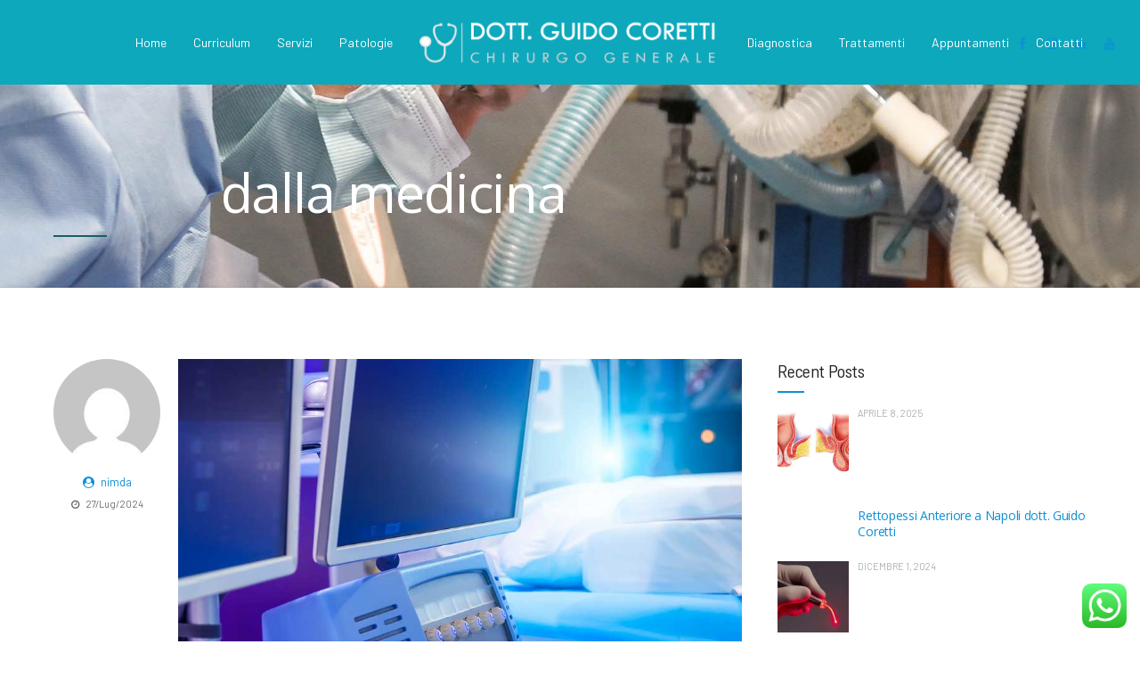

--- FILE ---
content_type: text/html; charset=UTF-8
request_url: https://www.guidocoretti.com/category/rettoscopia-alta-risoluzione/
body_size: 28654
content:
<!DOCTYPE html>
<html lang="it-IT" data-bt-theme="Medicare 1.7.3">
<head>

			<meta charset="UTF-8">
		<meta name="viewport" content="width=device-width, initial-scale=1, maximum-scale=1, user-scalable=no">
		<meta name="mobile-web-app-capable" content="yes">
		<meta name="apple-mobile-web-app-capable" content="yes">
	<!-- This site is optimized with the Yoast SEO plugin v16.6.1 - https://yoast.com/wordpress/plugins/seo/ -->
	<title>rettoscopia alta risoluzione Archivi - dott. Guido Coretti</title>
	<meta name="robots" content="index, follow, max-snippet:-1, max-image-preview:large, max-video-preview:-1" />
	<link rel="canonical" href="https://www.guidocoretti.com/category/rettoscopia-alta-risoluzione/" />
	<meta property="og:locale" content="it_IT" />
	<meta property="og:type" content="article" />
	<meta property="og:title" content="rettoscopia alta risoluzione Archivi - dott. Guido Coretti" />
	<meta property="og:url" content="https://www.guidocoretti.com/category/rettoscopia-alta-risoluzione/" />
	<meta property="og:site_name" content="dott. Guido Coretti" />
	<meta name="twitter:card" content="summary_large_image" />
	<script type="application/ld+json" class="yoast-schema-graph">{"@context":"https://schema.org","@graph":[{"@type":"WebSite","@id":"https://www.guidocoretti.com/#website","url":"https://www.guidocoretti.com/","name":"dott. Guido Coretti","description":"Chirurgo Generale","potentialAction":[{"@type":"SearchAction","target":{"@type":"EntryPoint","urlTemplate":"https://www.guidocoretti.com/?s={search_term_string}"},"query-input":"required name=search_term_string"}],"inLanguage":"it-IT"},{"@type":"CollectionPage","@id":"https://www.guidocoretti.com/category/rettoscopia-alta-risoluzione/#webpage","url":"https://www.guidocoretti.com/category/rettoscopia-alta-risoluzione/","name":"rettoscopia alta risoluzione Archivi - dott. Guido Coretti","isPartOf":{"@id":"https://www.guidocoretti.com/#website"},"breadcrumb":{"@id":"https://www.guidocoretti.com/category/rettoscopia-alta-risoluzione/#breadcrumb"},"inLanguage":"it-IT","potentialAction":[{"@type":"ReadAction","target":["https://www.guidocoretti.com/category/rettoscopia-alta-risoluzione/"]}]},{"@type":"BreadcrumbList","@id":"https://www.guidocoretti.com/category/rettoscopia-alta-risoluzione/#breadcrumb","itemListElement":[{"@type":"ListItem","position":1,"name":"Home","item":"https://www.guidocoretti.com/"},{"@type":"ListItem","position":2,"name":"rettoscopia alta risoluzione"}]}]}</script>
	<!-- / Yoast SEO plugin. -->


<link rel='dns-prefetch' href='//www.googletagmanager.com' />
<link rel='dns-prefetch' href='//fonts.googleapis.com' />
<link rel='dns-prefetch' href='//s.w.org' />
<link rel="alternate" type="application/rss+xml" title="dott. Guido Coretti &raquo; Feed" href="https://www.guidocoretti.com/feed/" />
<link rel="alternate" type="application/rss+xml" title="dott. Guido Coretti &raquo; Feed dei commenti" href="https://www.guidocoretti.com/comments/feed/" />
<link rel="alternate" type="application/rss+xml" title="dott. Guido Coretti &raquo; rettoscopia alta risoluzione Feed della categoria" href="https://www.guidocoretti.com/category/rettoscopia-alta-risoluzione/feed/" />
		<script type="text/javascript">
			window._wpemojiSettings = {"baseUrl":"https:\/\/s.w.org\/images\/core\/emoji\/13.0.1\/72x72\/","ext":".png","svgUrl":"https:\/\/s.w.org\/images\/core\/emoji\/13.0.1\/svg\/","svgExt":".svg","source":{"concatemoji":"https:\/\/www.guidocoretti.com\/wp-includes\/js\/wp-emoji-release.min.js?ver=5.6.13"}};
			!function(e,a,t){var n,r,o,i=a.createElement("canvas"),p=i.getContext&&i.getContext("2d");function s(e,t){var a=String.fromCharCode;p.clearRect(0,0,i.width,i.height),p.fillText(a.apply(this,e),0,0);e=i.toDataURL();return p.clearRect(0,0,i.width,i.height),p.fillText(a.apply(this,t),0,0),e===i.toDataURL()}function c(e){var t=a.createElement("script");t.src=e,t.defer=t.type="text/javascript",a.getElementsByTagName("head")[0].appendChild(t)}for(o=Array("flag","emoji"),t.supports={everything:!0,everythingExceptFlag:!0},r=0;r<o.length;r++)t.supports[o[r]]=function(e){if(!p||!p.fillText)return!1;switch(p.textBaseline="top",p.font="600 32px Arial",e){case"flag":return s([127987,65039,8205,9895,65039],[127987,65039,8203,9895,65039])?!1:!s([55356,56826,55356,56819],[55356,56826,8203,55356,56819])&&!s([55356,57332,56128,56423,56128,56418,56128,56421,56128,56430,56128,56423,56128,56447],[55356,57332,8203,56128,56423,8203,56128,56418,8203,56128,56421,8203,56128,56430,8203,56128,56423,8203,56128,56447]);case"emoji":return!s([55357,56424,8205,55356,57212],[55357,56424,8203,55356,57212])}return!1}(o[r]),t.supports.everything=t.supports.everything&&t.supports[o[r]],"flag"!==o[r]&&(t.supports.everythingExceptFlag=t.supports.everythingExceptFlag&&t.supports[o[r]]);t.supports.everythingExceptFlag=t.supports.everythingExceptFlag&&!t.supports.flag,t.DOMReady=!1,t.readyCallback=function(){t.DOMReady=!0},t.supports.everything||(n=function(){t.readyCallback()},a.addEventListener?(a.addEventListener("DOMContentLoaded",n,!1),e.addEventListener("load",n,!1)):(e.attachEvent("onload",n),a.attachEvent("onreadystatechange",function(){"complete"===a.readyState&&t.readyCallback()})),(n=t.source||{}).concatemoji?c(n.concatemoji):n.wpemoji&&n.twemoji&&(c(n.twemoji),c(n.wpemoji)))}(window,document,window._wpemojiSettings);
		</script>
		<style type="text/css">
img.wp-smiley,
img.emoji {
	display: inline !important;
	border: none !important;
	box-shadow: none !important;
	height: 1em !important;
	width: 1em !important;
	margin: 0 .07em !important;
	vertical-align: -0.1em !important;
	background: none !important;
	padding: 0 !important;
}
</style>
	<link rel='stylesheet' id='wp-block-library-css'  href='https://www.guidocoretti.com/wp-includes/css/dist/block-library/style.min.css?ver=5.6.13' type='text/css' media='all' />
<link rel='stylesheet' id='contact-form-7-css'  href='https://www.guidocoretti.com/wp-content/plugins/contact-form-7/includes/css/styles.css?ver=5.3.2' type='text/css' media='all' />
<link rel='stylesheet' id='mptt-style-css'  href='https://www.guidocoretti.com/wp-content/plugins/mp-timetable/media/css/style.css?ver=2.3.12' type='text/css' media='all' />
<link rel='stylesheet' id='medicare-style-css'  href='https://www.guidocoretti.com/wp-content/themes/medicare/style.css?ver=5.6.13' type='text/css' media='screen' />
<style id='medicare-style-inline-css' type='text/css'>
a:hover{ color: #0e90d6;} select, input{font-family: Barlow;} body{font-family: Barlow;} h1, h2, h3, h4, h5, h6{ font-family: Open Sans;} a:hover{color: #0e90d6;} .btLoader{ border-right: 2px solid #0e90d6;} .btBreadCrumbs{ font-family: Barlow Semi Condensed;} .btPageHeadline header .dash .headline:after{ background: #0e90d6;} .btAccentColorBackground{background-color: #0e90d6 !important;} .btAleternateColorBackground{background-color: #195e63 !important;} .topTools .btIconWidgetIcon:hover .btIco .btIcoHolder em, .btIconWidget .btIconWidgetIcon:hover .btIco .btIcoHolder em{color: #0e90d6 !important;} .menuPort{font-family: Barlow;} .menuPort nav ul li a:hover{color: #0e90d6 !important;} .menuPort nav > ul > li.menu-item-has-children > a:before{ border-bottom: 6px solid #0e90d6;} .btMenuHorizontal .menuPort nav > ul > li.current-menu-ancestor > a, .btMenuHorizontal .menuPort nav > ul > li.current-menu-item > a{-webkit-box-shadow: 0 -3px 0 0 #0e90d6 inset; box-shadow: 0 -3px 0 0 #0e90d6 inset;} .btMenuHorizontal .menuPort nav > ul > li > ul li.current-menu-ancestor > a, .btMenuHorizontal .menuPort nav > ul > li > ul li.current-menu-item > a{color: #0e90d6 !important;} .btMenuVertical nav li.current-menu-ancestor > a, .btMenuVertical nav li.current-menu-item > a{color: #0e90d6 !important;} .subToggler:before{ color: #0e90d6;} body.btMenuHorizontal .menuPort ul ul li:first-child > a{border-top: 3px solid #0e90d6;} body.btMenuHorizontal .menuPort > nav > ul > li.btMenuWideDropdown > ul > li > a, body.btMenuHorizontal .menuPort > nav > ul > li.btMenuWideDropdown > ul > li:first-child > a{border-top: 3px solid #0e90d6;} .btVerticalMenuTrigger:hover .btIco:before, .btVerticalMenuTrigger:hover .btIco:after{border-top-color: #0e90d6;} .btVerticalMenuTrigger:hover .btIco .btIcoHolder:after{border-top-color: #0e90d6;} @media (min-width: 1200px){.btMenuVerticalOn .btVerticalMenuTrigger .btIco a:before{color: #0e90d6 !important;} }.topBar .widget_search button:hover:before, .topBarInMenu .widget_search button:hover:before{color: #0e90d6;} .btDarkSkin .topBar .widget_search button:hover:before, .btDarkSkin .topBarInMenu .widget_search button:hover:before, .btLightSkin .btDarkSkin .topBar .widget_search button:hover:before, .btLightSkin .btDarkSkin .topBarInMenu .widget_search button:hover:before{color: #0e90d6;} .btLightSkin button:hover:before, .btDarkSkin .btLightSkin button:hover:before{color: #0e90d6;} .topBarInLogoAreaCell{border: 0 solid #0e90d6;} .topBarInLogoAreaCell .btSpecialHeaderIcon .btIconWidgetIcon .btIco .btIcoHolder:before, .topBarInLogoAreaCell .btSpecialHeaderIcon .btIconWidgetIcon .btIco .btIcoHolder:after{color: #195e63;} .topTools.btTopToolsLeft .btIco .btIcoHolder{background-color: #0e90d6;} .topTools.btTopToolsLeft .btIco .btIcoHolder:hover{background-color: #195e63;} .topTools.btTopToolsLeft .btSpecialHeaderIcon .btIco .btIcoHolder{background-color: #195e63;} .topTools.btTopToolsLeft .btSpecialHeaderIcon .btIco .btIcoHolder:hover{background-color: #0e90d6;} .infoToggler:before{background-color: #0e90d6; border: 1px solid #0e90d6;} .infoToggler:after{ color: #0e90d6; border: 1px solid #0e90d6;} .infoToggler.on:after{ background-color: #0e90d6;} .infoToggler.on:before{ color: #0e90d6;} .btSiteFooter .menu li.btPageTop a:after, .btSiteFooter .menu li.btPageTop a:before{ color: #195e63;} .btSiteFooter .menu a:hover{color: #0e90d6;} .btCustomMenu ul li a:hover{color: #0e90d6;} .btCustomMenu ul li.btPageTop a:after{ color: #195e63;} .btInlineFooterMenu.btCustomMenu ul > li > a{ color: #0e90d6;} .btFooterWrap.btDarkSkin .btBox h4 .headline a:hover, .btFooterWrap.btLightSkin .btBox h4 .headline a:hover{color: #0e90d6;} #boldSiteFooterWidgetsRow .btSpecialHeaderIcon .btIconWidgetIcon .btIco .btIcoHolder:before, #boldSiteFooterWidgetsRow .btSpecialHeaderIcon .btIconWidgetIcon .btIco .btIcoHolder:after{color: #195e63;} .sticky .headline{color: #0e90d6;} .headline a{color: #0e90d6;} .single-portfolio h1, .single-post h1, .single-portfolio h2, .single-post h2{ color: #0e90d6;} .portfolioItem dt, .btPortfolioSingleItemColumns dt{color: #0e90d6;} .btArticleListItem.btBlogColumnView .btArticleListBodyAuthor a, .btPostSingleItemColumns .btArticleListBodyAuthor a{color: #0e90d6 !important;} .commentTxt p.edit-link a:hover, .commentTxt p.reply a:hover{color: #0e90d6;} .btBox > h4{ font-family: Barlow Semi Condensed;} .btBox > h4:after{ background-color: #0e90d6;} .btBox ul li a:hover{color: #0e90d6;} .btBox.widget_calendar table caption{background: #0e90d6; font-family: Open Sans;} .btBox.widget_archive ul li a:hover, .btBox.widget_categories ul li a:hover, .btCustomMenu ul li a:hover{border-bottom: 1px solid #0e90d6;} .btDarkSkin .btBox.widget_archive ul li a:hover, .btLightSkin .btDarkSkin .btBox.widget_archive ul li a:hover, .btDarkSkin .btBox.widget_categories ul li a:hover, .btLightSkin .btDarkSkin .btBox.widget_categories ul li a:hover{border-bottom: 1px solid #0e90d6;} .btBox.widget_rss li a.rsswidget{font-family: Open Sans;} .btBox.widget_rss li cite:before{ color: #0e90d6;} .btBox .btSearch button, .btBox .btSearch input[type=submit], form.woocommerce-product-search button, form.woocommerce-product-search input[type=submit]{ background: #0e90d6;} .btBox .btSearch button:hover, form.woocommerce-product-search button:hover{background: #09608e;} form.wpcf7-form input[type="text"], form.wpcf7-form input[type="password"], form.wpcf7-form input[type="email"], form.wpcf7-form input[type="date"], form.wpcf7-form textarea, form.wpcf7-form .fancy-select .trigger{ font-family: Barlow;} form.wpcf7-form input[type="text"]:focus, form.wpcf7-form input[type="password"]:focus, form.wpcf7-form input[type="email"]:focus, form.wpcf7-form input[type="date"]:focus, form.wpcf7-form textarea:focus, form.wpcf7-form .fancy-select .trigger.open{-webkit-box-shadow: 0 0 0 2px #0e90d6 inset; box-shadow: 0 0 0 2px #0e90d6 inset;} form.wpcf7-form p span.required:after, form.wpcf7-form p span.bt_bb_required:after{ color: #0e90d6 !important;} form.wpcf7-form .wpcf7-submit{ background-color: #0e90d6;} form.wpcf7-form .wpcf7-submit:hover{background: #0a2426;} .fancy-select ul.options > li:hover{color: #0e90d6;} .btBox .tagcloud a, .btTags ul a{ background: #0e90d6;} .btBox .tagcloud a:hover, .btTags ul a:hover{background: #09608e;} .recentTweets small:before{ color: #0e90d6;} .btContentHolder blockquote{ font-family: Barlow Semi Condensed;} .btContentHolder table tr th, .btContentHolder table thead tr th{background: #0e90d6;} .post-password-form input[type="submit"]{ background: #0e90d6; font-family: Open Sans;} .btPagination .paging a:hover:after{background: #0e90d6;} .articleSideGutter a{color: #0e90d6;} .comment-respond .btnOutline button[type="submit"]{font-family: Open Sans;} a#cancel-comment-reply-link{ font-family: Barlow;} a#cancel-comment-reply-link:hover{color: #0e90d6;} span.btHighlight{ background-color: #0e90d6;} a.btContinueReading{background: #0e90d6;} a.btContinueReading:hover{background: #09608e;} .btIco .btIcoHolder:before, .btIco .btIcoHolder:after{color: #0e90d6;} .btDarkSkin .btTopToolsRight .btIconWidget:hover .btIco .btIcoHolder:before, .btDarkSkin .btTopToolsRight .btIconWidget:hover .btIco .btIcoHolder:after, .btLightSkin .btDarkSkin .btTopToolsRight .btIconWidget:hover .btIco .btIcoHolder:before, .btLightSkin .btDarkSkin .btTopToolsRight .btIconWidget:hover .btIco .btIcoHolder:after{color: #0e90d6;} .btLightSkin .btTopToolsRight .btIconWidget:hover .btIco .btIcoHolder:before, .btLightSkin .btTopToolsRight .btIconWidget:hover .btIco .btIcoHolder:after, .btDarkSkin .btLightSkin .btTopToolsRight .btIconWidget:hover .btIco .btIcoHolder:before, .btDarkSkin .btLightSkin .btTopToolsRight .btIconWidget:hover .btIco .btIcoHolder:after{color: #0e90d6;} .btIco.btIcoWhiteType .btIcoHolder em{ color: #0e90d6;} .btIco.btIcoFilledType.btIcoAccentColor .btIcoHolder em, .btIco.btIcoOutlineType.btIcoAccentColor:hover .btIcoHolder em{-webkit-box-shadow: 0 0 0 1em #0e90d6 inset; box-shadow: 0 0 0 1em #0e90d6 inset;} .btIco.btIcoFilledType.btIcoAccentColor:hover .btIcoHolder em, .btIco.btIcoOutlineType.btIcoAccentColor .btIcoHolder em{-webkit-box-shadow: 0 0 0 1px #0e90d6 inset; box-shadow: 0 0 0 1px #0e90d6 inset;} .btIco.btIcoFilledType.btIcoAccentColor:hover .btIcoHolder:before, .btIco.btIcoFilledType.btIcoAccentColor:hover .btIcoHolder:after, .btIco.btIcoOutlineType.btIcoAccentColor .btIcoHolder:before, .btIco.btIcoOutlineType.btIcoAccentColor .btIcoHolder:after{color: #0e90d6;} .btIco.btIcoFilledType.btIcoAccentColor.btIcoBigSize:hover .btIcoHolder em, .btIco.btIcoOutlineType.btIcoAccentColor.btIcoBigSize .btIcoHolder em{-webkit-box-shadow: 0 0 0 2px #0e90d6 inset; box-shadow: 0 0 0 2px #0e90d6 inset;} .btIco.btIcoFilledType.btIcoAlterColor .btIcoHolder em, .btIco.btIcoOutlineType.btIcoAlterColor:hover .btIcoHolder em{-webkit-box-shadow: 0 0 0 1em #195e63 inset; box-shadow: 0 0 0 1em #195e63 inset;} .btIco.btIcoFilledType.btIcoAlterColor:hover .btIcoHolder em, .btIco.btIcoOutlineType.btIcoAlterColor .btIcoHolder em{-webkit-box-shadow: 0 0 0 1px #195e63 inset; box-shadow: 0 0 0 1px #195e63 inset;} .btIco.btIcoFilledType.btIcoAlterColor:hover .btIcoHolder:before, .btIco.btIcoFilledType.btIcoAlterColor:hover .btIcoHolder:after, .btIco.btIcoOutlineType.btIcoAlterColor .btIcoHolder:before, .btIco.btIcoOutlineType.btIcoAlterColor .btIcoHolder:after{color: #195e63;} .btIco.btIcoFilledType.btIcoAlterColor.btIcoBigSize:hover .btIcoHolder em, .btIco.btIcoOutlineType.btIcoAlterColor.btIcoBigSize .btIcoHolder em{-webkit-box-shadow: 0 0 0 2px #195e63 inset; box-shadow: 0 0 0 2px #195e63 inset;} .btLightSkin .btIco.btIcoDefaultType.btIcoAccentColor .btIcoHolder:before, .btLightSkin .btIco.btIcoDefaultType.btIcoAccentColor .btIcoHolder:after, .btLightSkin .btIco.btIcoDefaultType.btIcoDefaultColor:hover .btIcoHolder:before, .btLightSkin .btIco.btIcoDefaultType.btIcoDefaultColor:hover .btIcoHolder:after, .btDarkSkin .btLightSkin .btIco.btIcoDefaultType.btIcoAccentColor .btIcoHolder:before, .btDarkSkin .btLightSkin .btIco.btIcoDefaultType.btIcoAccentColor .btIcoHolder:after, .btDarkSkin .btLightSkin .btIco.btIcoDefaultType.btIcoDefaultColor:hover .btIcoHolder:before, .btDarkSkin .btLightSkin .btIco.btIcoDefaultType.btIcoDefaultColor:hover .btIcoHolder:after, .btDarkSkin .btIco.btIcoDefaultType.btIcoAccentColor .btIcoHolder:before, .btDarkSkin .btIco.btIcoDefaultType.btIcoAccentColor .btIcoHolder:after, .btDarkSkin .btIco.btIcoDefaultType.btIcoDefaultColor:hover .btIcoHolder:before, .btDarkSkin .btIco.btIcoDefaultType.btIcoDefaultColor:hover .btIcoHolder:after, .btLightSkin .btDarkSkin .btIco.btIcoDefaultType.btIcoAccentColor .btIcoHolder:before, .btLightSkin .btDarkSkin .btIco.btIcoDefaultType.btIcoAccentColor .btIcoHolder:after, .btLightSkin .btDarkSkin .btIco.btIcoDefaultType.btIcoDefaultColor:hover .btIcoHolder:before, .btLightSkin .btDarkSkin .btIco.btIcoDefaultType.btIcoDefaultColor:hover .btIcoHolder:after{color: #0e90d6;} .btLightSkin .btIco.btIcoDefaultType.btIcoAlterColor .btIcoHolder:before, .btLightSkin .btIco.btIcoDefaultType.btIcoAlterColor .btIcoHolder:after, .btLightSkin .btIco.btIcoDefaultType.btIcoDefaultColor:hover .btIcoHolder:before, .btLightSkin .btIco.btIcoDefaultType.btIcoDefaultColor:hover .btIcoHolder:after, .btDarkSkin .btLightSkin .btIco.btIcoDefaultType.btIcoAlterColor .btIcoHolder:before, .btDarkSkin .btLightSkin .btIco.btIcoDefaultType.btIcoAlterColor .btIcoHolder:after, .btDarkSkin .btLightSkin .btIco.btIcoDefaultType.btIcoDefaultColor:hover .btIcoHolder:before, .btDarkSkin .btLightSkin .btIco.btIcoDefaultType.btIcoDefaultColor:hover .btIcoHolder:after, .btDarkSkin .btIco.btIcoDefaultType.btIcoAlterColor .btIcoHolder:before, .btDarkSkin .btIco.btIcoDefaultType.btIcoAlterColor .btIcoHolder:after, .btDarkSkin .btIco.btIcoDefaultType.btIcoDefaultColor:hover .btIcoHolder:before, .btDarkSkin .btIco.btIcoDefaultType.btIcoDefaultColor:hover .btIcoHolder:after, .btLightSkin .btDarkSkin .btIco.btIcoDefaultType.btIcoAlterColor .btIcoHolder:before, .btLightSkin .btDarkSkin .btIco.btIcoDefaultType.btIcoAlterColor .btIcoHolder:after, .btLightSkin .btDarkSkin .btIco.btIcoDefaultType.btIcoDefaultColor:hover .btIcoHolder:before, .btLightSkin .btDarkSkin .btIco.btIcoDefaultType.btIcoDefaultColor:hover .btIcoHolder:after{color: #195e63;} .btAccentColorBackground .btIco.btIcoDefaultType.btIcoDefaultColor:hover .btIcoHolder:before, .btAccentColorBackground .btIco.btIcoDefaultType.btIcoDefaultColor:hover .btIcoHolder:after{color: #195e63 !important;} .btIcoAccentColor span{color: #0e90d6;} .btIcoAlterColor span{color: #195e63;} .btIcoDefaultColor:hover span, .btIcoDefaultColor:hover a.btIcoHolder:after{color: #0e90d6 !important;} .btCircleIcon.btAccentColorCircle.btFilledCircle, .btCircleIcon.btAccentColorCircle.btFilledCircle:hover{border-color: #0e90d6; background-color: #0e90d6;} .btCircleIcon.btAccentColorCircle.btHollowCircle, .btCircleIcon.btAccentColorCircle.btHollowCircle:hover{border-color: #0e90d6; color: #0e90d6;} .btCircleIcon.btAlternateColorCircle.btFilledCircle, .btCircleIcon.btAlternateColorCircle.btFilledCircle:hover{border-color: #195e63; background-color: #195e63;} .btCircleIcon.btAlternateColorCircle.btHollowCircle, .btCircleIcon.btAlternateColorCircle.btHollowCircle:hover{border-color: #195e63; color: #195e63;} .btnFilledStyle.btnAccentColor, .btnOutlineStyle.btnAccentColor:hover{background-color: #0e90d6; border: 2px solid #0e90d6;} .btnFilledStyle.btnAlternateColor, .btnOutlineStyle.btnAlternateColor:hover{background-color: #195e63; border: 2px solid #195e63;} .btnFilledStyle.btnAccentColor:hover{background-color: #09608e; border: 2px solid #09608e;} .btnFilledStyle.btnAlternateColor:hover{background-color: #0a2426; border: 2px solid #0a2426;} .btnOutlineStyle.btnAccentColor{ border: 2px solid #0e90d6; color: #0e90d6;} .btnOutlineStyle.btnAccentColor span, .btnOutlineStyle.btnAccentColor span:before, .btnOutlineStyle.btnAccentColor a, .btnOutlineStyle.btnAccentColor .btIco a:before, .btnOutlineStyle.btnAccentColor button{color: #0e90d6 !important;} .btnOutlineStyle.btnAlternateColor{ border: 2px solid #195e63; color: #195e63;} .btnOutlineStyle.btnAlternateColor span, .btnOutlineStyle.btnAlternateColor span:before, .btnOutlineStyle.btnAlternateColor a, .btnOutlineStyle.btnAlternateColor .btIco a:before, .btnOutlineStyle.btnAlternateColor button{color: #195e63 !important;} .btnBorderlessStyle.btnAccentColor span, .btnBorderlessStyle.btnNormalColor:hover span, .btnBorderlessStyle.btnAccentColor span:before, .btnBorderlessStyle.btnNormalColor:hover span:before, .btnBorderlessStyle.btnAccentColor a, .btnBorderlessStyle.btnNormalColor:hover a, .btnBorderlessStyle.btnAccentColor .btIco a:before, .btnBorderlessStyle.btnNormalColor:hover .btIco a:before, .btnBorderlessStyle.btnAccentColor button, .btnBorderlessStyle.btnNormalColor:hover button{color: #0e90d6;} .btnBorderlessStyle.btnAlternateColor span, .btnBorderlessStyle.btnAlternateColor span:before, .btnBorderlessStyle.btnAlternateColor a, .btnBorderlessStyle.btnAlternateColor .btIco a:before, .btnBorderlessStyle.btnAlternateColor button{color: #195e63;} .btCounterHolder{font-family: Open Sans;} .btProgressContent .btProgressAnim{background-color: #0e90d6;} .btProgressBarLineStyle .btProgressContent .btProgressAnim{ color: #0e90d6; border-bottom: 4px solid #0e90d6;} .captionTxt:before{color: #0e90d6;} .btPriceTable .btPriceTableHeader{background: #0e90d6;} .btLightSkin .btDarkSkin .btPriceTableSticker, .btDarkSkin .btLightSkin .btDarkSkin .btPriceTableSticker{background: #195e63;} .btDarkSkin .btDarkSkin .btPriceTableSticker, .btLightSkin .btDarkSkin .btDarkSkin .btPriceTableSticker{ color: #0e90d6;} .header .btSuperTitle{font-family: Barlow Semi Condensed;} .header .btSubTitle{font-family: Barlow Semi Condensed;} .btLightSkin .btAlternateDash.btDash .dash:after, .btLightSkin .btAlternateDash.btDash .dash:before, .btDarkSkin .btLightSkin .btAlternateDash.btDash .dash:after, .btDarkSkin .btLightSkin .btAlternateDash.btDash .dash:before, .btDarkSkin .btAlternateDash.btDash .dash:after, .btDarkSkin .btAlternateDash.btDash .dash:before, .btLightSkin .btDarkSkin .btAlternateDash.btDash .dash:after, .btLightSkin .btDarkSkin .btAlternateDash.btDash .dash:before{-webkit-box-shadow: 0 2px 0 0 #195e63 inset; box-shadow: 0 2px 0 0 #195e63 inset;} .btLightSkin .btAccentDash.btDash .dash:after, .btLightSkin .btAccentDash.btDash .dash:before, .btDarkSkin .btLightSkin .btAccentDash.btDash .dash:after, .btDarkSkin .btLightSkin .btAccentDash.btDash .dash:before, .btDarkSkin .btAccentDash.btDash .dash:after, .btDarkSkin .btAccentDash.btDash .dash:before, .btLightSkin .btDarkSkin .btAccentDash.btDash .dash:after, .btLightSkin .btDarkSkin .btAccentDash.btDash .dash:before{-webkit-box-shadow: 0 2px 0 0 #0e90d6 inset; box-shadow: 0 2px 0 0 #0e90d6 inset;} .header.small .dash:after, .header.small .dash:before{-webkit-box-shadow: 0 1px 0 0 #0e90d6 inset; box-shadow: 0 1px 0 0 #0e90d6 inset;} .btGridContent .header .btSuperTitle a:hover{color: #0e90d6;} .btCatFilter{ font-family: Barlow;} .btCatFilter .btCatFilterItem:after{ background: #0e90d6;} .btCatFilter .btCatFilterItem:hover{color: #0e90d6;} .btMediaBox.btQuote, .btMediaBox.btLink{background-color: #0e90d6;} h4.nbs.nsPrev a:hover:before, h4.nbs.nsNext a:hover:after{background-color: #0e90d6;} .btGhost h4.nbs.nsPrev a:hover:before, .btGhost h4.nbs.nsNext a:hover:after{background-color: #0e90d6 !important;} .slided .slick-dots li.slick-active button, .slided .slick-dots li.slick-active button:hover, .btDarkSkin .slided .slick-dots li.slick-active button, .btLightSkin .btDarkSkin .slided .slick-dots li.slick-active button, .btDarkSkin .slided .slick-dots li.slick-active button:hover, .btLightSkin .btDarkSkin .slided .slick-dots li.slick-active button:hover{background-color: #0e90d6;} .btGetInfo{ background: #0e90d6;} .btCloseGhost .btIco .btIcoHolder:after{color: #0e90d6;} .btInfoBarMeta p strong{color: #0e90d6;} .btLightSkin .tabsHeader li.on span, .btDarkSkin .btLightSkin .tabsHeader li.on span, .btLightSkin .tabsHeader li.on a, .btDarkSkin .btLightSkin .tabsHeader li.on a{-webkit-box-shadow: 0 -2px 0 0 #0e90d6 inset; box-shadow: 0 -2px 0 0 #0e90d6 inset;} .btLightSkin .tabsVertical .tabAccordionTitle.on, .btDarkSkin .btLightSkin .tabsVertical .tabAccordionTitle.on, .btDarkSkin .tabsVertical .tabAccordionTitle.on, .btLightSkin .btDarkSkin .tabsVertical .tabAccordionTitle.on{background-color: #0e90d6; -webkit-box-shadow: -52px 0 0 #09608e inset; box-shadow: -52px 0 0 #09608e inset;} .rtl.btLightSkin .tabsVertical .tabAccordionTitle.on, .rtl.btDarkSkin .btLightSkin .tabsVertical .tabAccordionTitle.on, .rtl.btDarkSkin .tabsVertical .tabAccordionTitle.on, .rtl.btLightSkin .btDarkSkin .tabsVertical .tabAccordionTitle.on{-webkit-box-shadow: 52px 0 0 #09608e inset; box-shadow: 52px 0 0 #09608e inset;} .tabsVertical .tabAccordionTitle:before{color: #0e90d6;} .tabAccordionTitle.on{background: #0e90d6;} .btSingleLatestPostFooter a.btArticleComments{border-left: 1px solid #0e90d6;} .demos span{background-color: #0e90d6;} .btWorkingHoursInnerLink a{background-color: #195e63;} .btWorkingHoursInnerLink a:hover{ background-color: #0e90d6;} .btDarkSkin .btGoogleMapsWrap, .btLightSkin .btDarkSkin .btGoogleMapsWrap{background-color: #195e63;} span.btInfoPaneToggler{background-color: #0e90d6;} input[type="text"], input[type="password"], input[type="email"], input[type="date"], input[type="tel"], textarea, .fancy-select .trigger, .select2-container .select2-choice{font-family: Barlow;} input[type="text"]:focus, input[type="password"]:focus, input[type="email"]:focus, input[type="tel"]:focus, textarea:focus, .fancy-select .trigger.open, .select2-container.select2-dropdown-open .select2-choice{-webkit-box-shadow: 0 0 0 2px #0e90d6 inset; box-shadow: 0 0 0 2px #0e90d6 inset;} .btSpecTypeDropdown .fancy-select .trigger.open{-webkit-box-shadow: 0 0 0 2px #0e90d6 inset; box-shadow: 0 0 0 2px #0e90d6 inset;} .wCheckBox:before{background-color: #0e90d6;} .btCustomList li a:before{ color: #0e90d6;} .btCustomList li a:hover:before{ background-color: #0e90d6;} .btLightSkin .btCustomList li a:hover, .btDarkSkin .btLightSkin .btCustomList li a:hover, .btDarkSkin .btCustomList li a:hover, .btLightSkin .btDarkSkin .btCustomList li a:hover{background-color: #0e90d6;} .btLightSkin .btCustomList li a:hover:before, .btDarkSkin .btLightSkin .btCustomList li a:hover:before, .btDarkSkin .btCustomList li a:hover:before, .btLightSkin .btDarkSkin .btCustomList li a:hover:before{background-color: #09608e;} div.wpcf7-validation-errors{border-color: #0e90d6; color: #0e90d6;} .ui-datepicker.ui-widget, .btDatePicker#ui-datepicker-div{font-family: Barlow;} .ui-datepicker.ui-widget .ui-datepicker-header{background: #0e90d6;} .ui-datepicker.ui-widget tbody tr td a.ui-state-default.ui-state-active{-webkit-box-shadow: 0 0 0 20px #195e63 inset; box-shadow: 0 0 0 20px #195e63 inset;} .ui-datepicker.ui-widget tbody tr td a.ui-state-default.ui-state-highlight{-webkit-box-shadow: 0 0 0 20px #0e90d6 inset; box-shadow: 0 0 0 20px #0e90d6 inset;} .ui-datepicker.ui-widget tbody tr td a.ui-state-default.ui-state-hover{-webkit-box-shadow: 0 0 0 2px #0e90d6 inset; box-shadow: 0 0 0 2px #0e90d6 inset; color: #0e90d6;} .slick-dots li.slick-active button, .slick-dots li.slick-active button:hover{background-color: #0e90d6 !important;} button.slick-arrow{ background: #0e90d6;} button.slick-arrow:hover{background-color: #0e90d6;} .btLightSkin button.slick-arrow:hover, .btDarkSkin .btLightSkin button.slick-arrow:hover, .btDarkSkin button.slick-arrow:hover, .btLightSkin .btDarkSkin button.slick-arrow:hover{background-color: #0e90d6;} .bt_bb_arrows_size_large button.slick-arrow:after{ -webkit-box-shadow: 0 0 0 1px #0e90d6 inset; box-shadow: 0 0 0 1px #0e90d6 inset;} .bt_bb_arrows_size_large button.slick-arrow:hover:after{-webkit-box-shadow: 0 0 0 1em #0e90d6 inset; box-shadow: 0 0 0 1em #0e90d6 inset;} .bt_bb_color_scheme_2 .bt_bb_arrows_size_large button.slick-arrow:hover:before, .bt_bb_color_scheme_5 .bt_bb_arrows_size_large button.slick-arrow:hover:before{color: #0e90d6;} .wpcf7-form input:not([type='checkbox']):not([type='radio']).wpcf7-submit{ font-family: Barlow; background: #0e90d6;} .wpcf7-form input:not([type='checkbox']):not([type='radio']).wpcf7-submit:hover{background: #09608e !important;} .wpcf7-form .btAlterSubmit input:not([type='checkbox']):not([type='radio']).wpcf7-submit{background: #195e63;} .wpcf7-form .btAlterSubmit input:not([type='checkbox']):not([type='radio']).wpcf7-submit:hover{background: #0a2426 !important;} div.wpcf7 .btSubscribe input[type='submit']{ background: #0e90d6 !important;} div.wpcf7 .btFooterSubscribe input[type='submit']{ background: #195e63 !important;} div.wpcf7 .btFooterSubscribe input[type='submit']:hover{background: #0a2426;} .bt_bb_progress_bar_advanced > p{ font-family: Open Sans;} .btLightSkin .bt_bb_features_table table thead tr th, .btDarkSkin .btLightSkin .bt_bb_features_table table thead tr th{border-bottom-color: #0e90d6;} .btDarkSkin .bt_bb_features_table table thead tr th, .btLightSkin .btDarkSkin .bt_bb_features_table table thead tr th{border-bottom-color: #0e90d6;} .bt_bb_features_table table tbody tr td .bt_bb_features_table_yes:after{ color: #0e90d6;} .bt_bb_masonry_image_grid .bt_bb_grid_item .bt_bb_grid_item_inner_image:after{ color: #0e90d6;} .bt_bb_post_grid_loader{ border-right: 2px solid #0e90d6;} .bt_bb_post_grid_filter{ font-family: Barlow;} .bt_bb_post_grid_filter .bt_bb_post_grid_filter_item:after{ background: #0e90d6;} .bt_bb_post_grid_filter .bt_bb_post_grid_filter_item:hover{color: #0e90d6;} .bt_bb_masonry_portfolio_grid .bt_bb_masonry_post_grid_content .bt_bb_grid_item .bt_bb_grid_item_post_content .bt_bb_grid_item_category{font-family: Barlow Semi Condensed;} .bt_bb_masonry_portfolio_grid .bt_bb_masonry_post_grid_content .bt_bb_grid_item .bt_bb_grid_item_post_content .bt_bb_grid_item_post_title a{color: #0e90d6;} .bt_bb_masonry_portfolio_grid .bt_bb_masonry_post_grid_content .bt_bb_grid_item .bt_bb_grid_item_post_content .bt_bb_grid_item_post_title:before{ background: #195e63;} .bt_bb_masonry_portfolio_grid .bt_bb_masonry_post_grid_content .bt_bb_grid_item .bt_bb_grid_item_post_content .bt_bb_grid_item_meta{ font-family: Barlow Semi Condensed;} .bt_bb_masonry_portfolio_grid .bt_bb_masonry_post_grid_content .bt_bb_grid_item .bt_bb_grid_item_post_content .bt_bb_grid_item_post_share .btIco:hover .btIcoHolder:after{color: #0e90d6;} .bt_bb_masonry_portfolio_tiles .bt_bb_grid_item .bt_bb_grid_item_inner .bt_bb_grid_item_inner_content .bt_bb_grid_item_post_title:before{ color: #0e90d6;} .bt_bb_masonry_portfolio_tiles .bt_bb_grid_item .bt_bb_grid_item_inner .bt_bb_grid_item_inner_content .bt_bb_grid_item_post_title + .bt_bb_grid_item_post_excerpt:before{ background: #195e63;} .bt_bb_twitter .bt_bb_twitter_item a{color: #0e90d6;} .bt_bb_slider .slick-dots li.slick-active button, .bt_bb_slider .slick-dots li.slick-active button:hover, .btDarkSkin .bt_bb_slider .slick-dots li.slick-active button, .btLightSkin .btDarkSkin .bt_bb_slider .slick-dots li.slick-active button, .btDarkSkin .bt_bb_slider .slick-dots li.slick-active button:hover, .btLightSkin .btDarkSkin .bt_bb_slider .slick-dots li.slick-active button:hover{background-color: #0e90d6;} .mfp-gallery button.mfp-close{ color: #0e90d6;} .mfp-gallery button.mfp-arrow:hover{background: #0e90d6;} .btSidebar .btIconWidget .btIconWidgetContent .btIconWidgetTitle{font-family: Open Sans;} .btSidebar .btIconWidget.btSpecialHeaderIcon .btIconWidgetIcon .btIco .btIcoHolder:before, .btSidebar .btIconWidget.btSpecialHeaderIcon .btIconWidgetIcon .btIco .btIcoHolder:after{color: #0e90d6;} .bt_bb_before_after_image .bt_bb_before_after_image-horizontal .bt_bb_before_after_image-handle:hover{background: #0e90d6;} .bt_bb_before_after_image .bt_bb_before_after_image-container.active .bt_bb_before_after_image-handle{background: #0e90d6;} .bt_bb_before_after_image .bt_bb_before_after_image_block{ background: #0e90d6;} .bt_bb_before_after_image .bt_bb_before_after_image_block .bt_bb_before_after_image_headline{font-family: Open Sans;} .bt_bb_before_after_image .bt_bb_before_after_image_block .bt_bb_before_after_image_headline:after{background: #195e63;} .mptt-shortcode-wrapper .mptt-shortcode-table tbody .mptt-event-container{background-color: #0e90d6;} .mptt-shortcode-wrapper .mptt-shortcode-table tbody .mptt-event-container:hover{background-color: #195e63;} .btNewsletter .btNewsletterColumn input:focus{-webkit-box-shadow: 0 0 0 3px #0e90d6 !important; box-shadow: 0 0 0 3px #0e90d6 !important;} .btNewsletter .btNewsletterButton input{background: #195e63 !important;} .btNewsletter .btNewsletterButton input:hover{background: #0a2426 !important; -webkit-box-shadow: 0 0 0 3em #0a2426 inset; box-shadow: 0 0 0 3em #0a2426 inset;} .btAnimNav li.btAnimNavNext:hover, .btAnimNav li.btAnimNavPrev:hover{color: #0e90d6;} .headline strong.animate{ color: #195e63;} .headline b.animate{ color: #0e90d6;} p.demo_store{ background-color: #0e90d6;} .woocommerce .woocommerce-error, .woocommerce .woocommerce-info, .woocommerce .woocommerce-message{ border-top: 2px solid #0e90d6;} .woocommerce .woocommerce-info a:not(.button), .woocommerce .woocommerce-message a:not(.button){color: #0e90d6;} .woocommerce .woocommerce-message{border-top-color: #0e90d6;} .woocommerce .woocommerce-message:before{color: #0e90d6;} .woocommerce .woocommerce-info{border-top-color: #0e90d6;} .woocommerce .woocommerce-info:before{color: #0e90d6;} .woocommerce div.product .stock{color: #0e90d6;} nav.woocommerce-pagination ul li a:focus, nav.woocommerce-pagination ul li a:hover{background: #195e63;} nav.woocommerce-pagination ul li a.next, nav.woocommerce-pagination ul li a.prev{background: #0e90d6;} nav.woocommerce-pagination ul li a.next:hover, nav.woocommerce-pagination ul li a.prev:hover{ background: #195e63;} .woocommerce #respond input#submit, .woocommerce button.button.single_add_to_cart_button, .woocommerce .button.single_add_to_cart_button, .woocommerce input.button, .woocommerce button.button, .woocommerce .widget_price_filter .price_slider_amount .button, .woocommerce p.buttons a.button, .woocommerce .woocommerce-message a.button, button[name="calc_shipping"]{ color: #0e90d6; border: 2px solid #0e90d6;} .woocommerce #respond input#submit:hover, .woocommerce a.button:hover, .woocommerce button.button:hover, .woocommerce input.button:hover, .woocommerce p.buttons a.button:hover, .widget_price_filter .price_slider_amount .button:hover{background-color: #0e90d6;} .woocommerce .woocommerce-message a.button, .woocommerce a.button.wc-forward, .woocommerce #review_form .form-submit input[type="submit"]#submit, .woocommerce .shop_table.cart td.actions input[type="submit"], .woocommerce .shop_table.cart td.actions button[type="submit"], .woocommerce .login input[type="submit"], .woocommerce input.button[name="register"], .woocommerce input.button[name="save_address"], .woocommerce p.buttons a.button{background-color: #0e90d6;} .woocommerce .woocommerce-message a.button:hover, .woocommerce a.button.wc-forward:hover, .woocommerce #review_form .form-submit input[type="submit"]#submit:hover, .woocommerce .shop_table.cart td.actions input[type="submit"]:hover, .woocommerce .shop_table.cart td.actions button[type="submit"]:hover, .woocommerce .login input[type="submit"]:hover, .woocommerce input.button[name="register"]:hover, .woocommerce input.button[name="save_address"]:hover, .woocommerce p.buttons a.button:hover, button[name="calc_shipping"]:hover{background-color: #09608e; border-color: #09608e;} .woocommerce #respond input#submit.alt, .woocommerce a.button.alt, .woocommerce button.button.alt, .woocommerce input.button.alt{background-color: #0e90d6;} .woocommerce #respond input#submit.alt:hover, .woocommerce a.button.alt:hover, .woocommerce button.button.alt:hover, .woocommerce input.button.alt:hover{ color: #0e90d6 !important;} .woocommerce #respond input#submit.alt.disabled, .woocommerce #respond input#submit.alt.disabled:hover, .woocommerce #respond input#submit.alt:disabled, .woocommerce #respond input#submit.alt:disabled:hover, .woocommerce #respond input#submit.alt:disabled[disabled], .woocommerce #respond input#submit.alt:disabled[disabled]:hover, .woocommerce a.button.alt.disabled, .woocommerce a.button.alt.disabled:hover, .woocommerce a.button.alt:disabled, .woocommerce a.button.alt:disabled:hover, .woocommerce a.button.alt:disabled[disabled], .woocommerce a.button.alt:disabled[disabled]:hover, .woocommerce button.button.alt.disabled, .woocommerce button.button.alt.disabled:hover, .woocommerce button.button.alt:disabled, .woocommerce button.button.alt:disabled:hover, .woocommerce button.button.alt:disabled[disabled], .woocommerce button.button.alt:disabled[disabled]:hover, .woocommerce input.button.alt.disabled, .woocommerce input.button.alt.disabled:hover, .woocommerce input.button.alt:disabled, .woocommerce input.button.alt:disabled:hover, .woocommerce input.button.alt:disabled[disabled], .woocommerce input.button.alt:disabled[disabled]:hover{background-color: #0e90d6;} .woocommerce .star-rating span:before{ color: #0e90d6;} .woocommerce p.stars a[class^="star-"].active:after, .woocommerce p.stars a[class^="star-"]:hover:after{color: #0e90d6;} .btLightSkin.woocommerce ul.cart_list li .headline a:hover, .btDarkSkin .btLightSkin.woocommerce ul.cart_list li .headline a:hover, .btLightSkin.woocommerce ul.product_list_widget li .headline a:hover, .btDarkSkin .btLightSkin.woocommerce ul.product_list_widget li .headline a:hover, .btDarkSkin.woocommerce ul.cart_list li .headline a:hover, .btLightSkin .btDarkSkin.woocommerce ul.cart_list li .headline a:hover, .btDarkSkin.woocommerce ul.product_list_widget li .headline a:hover, .btLightSkin .btDarkSkin.woocommerce ul.product_list_widget li .headline a:hover{color: #0e90d6;} .btFooterWrap.btDarkSkin ul.cart_list li .headline a:hover, .btFooterWrap.btLightSkin ul.cart_list li .headline a:hover, .btFooterWrap.btDarkSkin ul.product_list_widget li .headline a:hover, .btFooterWrap.btLightSkin ul.product_list_widget li .headline a:hover{color: #0e90d6 !important;} .woocommerce .widget_shopping_cart .total, .woocommerce.widget_shopping_cart .total{border-top: 2px solid #0e90d6;} .woocommerce .widget_shopping_cart .cart_list li a.remove:hover, .woocommerce.widget_shopping_cart .cart_list li a.remove:hover{background-color: #0e90d6;} .woocommerce .widget_price_filter .ui-slider .ui-slider-handle{ background-color: #0e90d6;} .woocommerce-cart .cart-collaterals .cart_totals .discount td{color: #0e90d6;} .woocommerce .product_meta .posted_in:before{ color: #0e90d6;} .woocommerce .product_meta .posted_in a{color: #0e90d6;} .woocommerce form.woocommerce-product-search input[type="submit"]{ background-color: #0e90d6;} .woocommerce form.woocommerce-product-search .search-field{ font-family: Barlow;} .woocommerce form.woocommerce-product-search .search-field:focus{-webkit-box-shadow: 0 0 0 2px #0e90d6 inset; box-shadow: 0 0 0 2px #0e90d6 inset;} .woocommerce form.woocommerce-product-search button{ background: #0e90d6;} .woocommerce form.woocommerce-product-search button:hover{background: #09608e;} td.product-remove a.remove{ color: #0e90d6; border: 1px solid #0e90d6;} td.product-remove a.remove:hover{background-color: #0e90d6;} .woocommerce .wc-proceed-to-checkout a.button{ border: 2px solid #0e90d6;} .woocommerce p.lost_password:before{ color: #0e90d6;} .woocommerce form.login p.lost_password a:hover{color: #0e90d6;} .woocommerce header.title .edit{ color: #0e90d6;} .woocommerce .widget_layered_nav ul li.chosen a:hover:before, .woocommerce .widget_layered_nav_filters ul li a:hover:before{background-color: #0e90d6;} a.reset_variations:hover{color: #0e90d6;} .btLightSkin.woocommerce .product .headline a:hover, .btDarkSkin .btLightSkin.woocommerce .product .headline a:hover, .btDarkSkin.woocommerce .product .headline a:hover, .btLightSkin .btDarkSkin.woocommerce .product .headline a:hover{color: #0e90d6;} .woocommerce a.button.wc-backward{ background-color: #0e90d6;} .woocommerce a.button.wc-backward:hover{background-color: #09608e;} .woocommerce-MyAccount-navigation ul{ font-family: "Barlow";} .woocommerce-MyAccount-navigation ul li a:after{ background: #0e90d6;} .woocommerce-MyAccount-navigation ul li a:hover{color: #0e90d6;} form fieldset legend{ font-family: Open Sans;} .btQuoteBooking .btContactNext{ background-color: #0e90d6; border: 2px solid #0e90d6;} .btQuoteBooking .btContactNext:hover, .btQuoteBooking .btContactNext:active{background-color: #09608e; border: 2px solid #09608e;} .btQuoteBooking .btQuoteSwitch:hover{-webkit-box-shadow: 0 0 0 #0e90d6 inset,0 1px 5px rgba(0,0,0,.2); box-shadow: 0 0 0 #0e90d6 inset,0 1px 5px rgba(0,0,0,.2);} .btQuoteBooking .btQuoteSwitch.on .btQuoteSwitchInner{ background: #0e90d6;} .btQuoteBooking input[type="text"], .btQuoteBooking input[type="email"], .btQuoteBooking input[type="password"], .btQuoteBooking textarea, .btQuoteBooking .fancy-select .trigger, .btQuoteBooking .dd.ddcommon .ddTitleText{ font-family: Barlow;} .btQuoteBooking input[type="text"]:focus, .btQuoteBooking input[type="email"]:focus, .btQuoteBooking input[type="password"]:focus, .btQuoteBooking textarea:focus, .btQuoteBooking .fancy-select .trigger.open, .btQuoteBooking .dd.ddcommon.borderRadiusTp .ddTitleText{-webkit-box-shadow: 0 0 0 2px #0e90d6 inset; box-shadow: 0 0 0 2px #0e90d6 inset;} .btQuoteBooking .btQuoteItem textarea{ font-family: Barlow;} .btQuoteBooking .ui-slider .ui-slider-handle{ background: #0e90d6;} .btQuoteBooking .btQuoteBookingForm .btQuoteTotal{ background: #0e90d6;} .btQuoteBooking .btQuoteTotalCurrency{ background: #09608e;} .btQuoteBooking .btQuoteTotalCalc{ background: #09608e;} .btQuoteBooking .btContactFieldMandatory:after{ color: #0e90d6;} .btQuoteBooking .btContactFieldMandatory.btContactFieldError input, .btQuoteBooking .btContactFieldMandatory.btContactFieldError textarea{border: 1px solid #0e90d6; -webkit-box-shadow: 0 0 0 1px #0e90d6 inset; box-shadow: 0 0 0 1px #0e90d6 inset;} .btQuoteBooking .btContactFieldMandatory.btContactFieldError .dd.ddcommon.borderRadius .ddTitleText{border: 1px solid #0e90d6; -webkit-box-shadow: 0 0 0 1px #0e90d6 inset; box-shadow: 0 0 0 1px #0e90d6 inset;} .btQuoteBooking .btContactFieldMandatory.btContactFieldError .dd.ddcommon.borderRadius:hover .ddTitleText{-webkit-box-shadow: 0 0 0 1px #0e90d6 inset,0 0 0 #0e90d6 inset,0 1px 5px rgba(0,0,0,.2); box-shadow: 0 0 0 1px #0e90d6 inset,0 0 0 #0e90d6 inset,0 1px 5px rgba(0,0,0,.2);} .btQuoteBooking .btContactFieldMandatory.btContactFieldError input:focus, .btQuoteBooking .btContactFieldMandatory.btContactFieldError textarea:focus{-webkit-box-shadow: 0 0 0 1px #0e90d6 inset,5px 0 0 #0e90d6 inset,0 1px 5px rgba(0,0,0,.2); box-shadow: 0 0 0 1px #0e90d6 inset,5px 0 0 #0e90d6 inset,0 1px 5px rgba(0,0,0,.2);} .btQuoteBooking .btContactFieldMandatory.btContactFieldError .dd.ddcommon.borderRadiusTp .ddTitleText{-webkit-box-shadow: 0 0 0 1px #0e90d6 inset,5px 0 0 #0e90d6 inset,0 1px 5px rgba(0,0,0,.2); box-shadow: 0 0 0 1px #0e90d6 inset,5px 0 0 #0e90d6 inset,0 1px 5px rgba(0,0,0,.2);} .btQuoteBooking .btSubmitMessage{color: #0e90d6;} .btDatePicker .ui-datepicker-header{ background-color: #0e90d6;} .btQuoteBooking .btContactSubmit{ background-color: #0e90d6; border: 2px solid #0e90d6;} .btQuoteBooking .btContactSubmit:hover{background-color: #09608e; border: 2px solid #09608e;} .btPayPalButton:hover{-webkit-box-shadow: 0 0 0 #0e90d6 inset,0 1px 5px rgba(0,0,0,.2); box-shadow: 0 0 0 #0e90d6 inset,0 1px 5px rgba(0,0,0,.2);} @media (max-width: 992px){.header.small .dash:after, .header.small .dash:before{-webkit-box-shadow: 0 1px 0 0 #0e90d6 inset; box-shadow: 0 1px 0 0 #0e90d6 inset;} }@media (max-width: 767px){.btArticleListItem .btArticleFooter .btShareArticle:before{ background-color: #0e90d6;} }.wp-block-button__link:hover{color: #0e90d6 !important;}
</style>
<link rel='stylesheet' id='medicare-print-css'  href='https://www.guidocoretti.com/wp-content/themes/medicare/print.css?ver=5.6.13' type='text/css' media='print' />
<link rel='stylesheet' id='medicare-magnific-popup-css'  href='https://www.guidocoretti.com/wp-content/themes/medicare/magnific-popup.css?ver=5.6.13' type='text/css' media='screen' />
<link rel='stylesheet' id='medicare-fonts-css'  href='https://fonts.googleapis.com/css?family=Barlow%3A100%2C200%2C300%2C400%2C500%2C600%2C700%2C800%2C900%2C100italic%2C200italic%2C300italic%2C400italic%2C500italic%2C600italic%2C700italic%2C800italic%2C900italic%7COpen+Sans%3A100%2C200%2C300%2C400%2C500%2C600%2C700%2C800%2C900%2C100italic%2C200italic%2C300italic%2C400italic%2C500italic%2C600italic%2C700italic%2C800italic%2C900italic%7CBarlow%3A100%2C200%2C300%2C400%2C500%2C600%2C700%2C800%2C900%2C100italic%2C200italic%2C300italic%2C400italic%2C500italic%2C600italic%2C700italic%2C800italic%2C900italic%7CBarlow+Semi+Condensed%3A100%2C200%2C300%2C400%2C500%2C600%2C700%2C800%2C900%2C100italic%2C200italic%2C300italic%2C400italic%2C500italic%2C600italic%2C700italic%2C800italic%2C900italic%7CBarlow+Semi+Condensed%3A100%2C200%2C300%2C400%2C500%2C600%2C700%2C800%2C900%2C100italic%2C200italic%2C300italic%2C400italic%2C500italic%2C600italic%2C700italic%2C800italic%2C900italic&#038;subset=latin%2Clatin-ext&#038;ver=1.0.0' type='text/css' media='all' />
<link rel='stylesheet' id='jquery-ui-smoothness-css'  href='https://www.guidocoretti.com/wp-content/plugins/contact-form-7/includes/js/jquery-ui/themes/smoothness/jquery-ui.min.css?ver=1.11.4' type='text/css' media='screen' />
<script type='text/javascript' src='https://www.guidocoretti.com/wp-includes/js/jquery/jquery.min.js?ver=3.5.1' id='jquery-core-js'></script>
<script type='text/javascript' src='https://www.guidocoretti.com/wp-includes/js/jquery/jquery-migrate.min.js?ver=3.3.2' id='jquery-migrate-js'></script>
<script type='text/javascript' src='https://www.guidocoretti.com/wp-content/plugins/bold-page-builder/script_fe.js?ver=5.6.13' id='bt_bb_fe-js'></script>
<script type='text/javascript' src='https://www.guidocoretti.com/wp-content/plugins/bt_cost_calculator/jquery.dd.js?ver=5.6.13' id='bt_cc_dd-js'></script>
<script type='text/javascript' src='https://www.guidocoretti.com/wp-content/plugins/bt_cost_calculator/cc.main.js?ver=5.6.13' id='bt_cc_main-js'></script>
<script type='text/javascript' src='https://www.guidocoretti.com/wp-content/plugins/medicare/bt_elements.js?ver=5.6.13' id='bt_plugin_enqueue-js'></script>
<script type='text/javascript' src='https://www.guidocoretti.com/wp-content/themes/medicare/js/slick.min.js?ver=5.6.13' id='slick-min-js'></script>
<script type='text/javascript' src='https://www.guidocoretti.com/wp-content/themes/medicare/js/jquery.magnific-popup.min.js?ver=5.6.13' id='jquery-magnific-popup-min-js'></script>
<script type='text/javascript' src='https://www.guidocoretti.com/wp-content/themes/medicare/js/iscroll.js?ver=5.6.13' id='iscroll-js'></script>
<script type='text/javascript' src='https://www.guidocoretti.com/wp-content/themes/medicare/js/fancySelect.js?ver=5.6.13' id='fancySelect-js'></script>
<script type='text/javascript' src='https://www.guidocoretti.com/wp-content/themes/medicare/js/html5shiv.min.js?ver=5.6.13' id='html5shiv-min-js'></script>
<script type='text/javascript' src='https://www.guidocoretti.com/wp-content/themes/medicare/js/respond.min.js?ver=5.6.13' id='respond-min-js'></script>
<script type='text/javascript' src='https://www.guidocoretti.com/wp-content/themes/medicare/js/misc.js?ver=5.6.13' id='medicare-misc-js'></script>
<script type='text/javascript' src='https://www.guidocoretti.com/wp-content/themes/medicare/js/header.misc.js?ver=5.6.13' id='medicare-header-misc-js'></script>
<script type='text/javascript' src='https://www.guidocoretti.com/wp-content/themes/medicare/js/dir.hover.js?ver=5.6.13' id='medicare-dir-hover-js'></script>
<script type='text/javascript' src='https://www.guidocoretti.com/wp-content/themes/medicare/js/sliders.js?ver=5.6.13' id='medicare-sliders-js'></script>

<!-- Google Analytics snippet added by Site Kit -->
<script type='text/javascript' src='https://www.googletagmanager.com/gtag/js?id=UA-195939653-1' id='google_gtagjs-js' async></script>
<script type='text/javascript' id='google_gtagjs-js-after'>
window.dataLayer = window.dataLayer || [];function gtag(){dataLayer.push(arguments);}
gtag('set', 'linker', {"domains":["www.guidocoretti.com"]} );
gtag("js", new Date());
gtag("set", "developer_id.dZTNiMT", true);
gtag("config", "UA-195939653-1", {"anonymize_ip":true});
</script>

<!-- End Google Analytics snippet added by Site Kit -->
<link rel="https://api.w.org/" href="https://www.guidocoretti.com/wp-json/" /><link rel="alternate" type="application/json" href="https://www.guidocoretti.com/wp-json/wp/v2/categories/173" /><link rel="EditURI" type="application/rsd+xml" title="RSD" href="https://www.guidocoretti.com/xmlrpc.php?rsd" />
<link rel="wlwmanifest" type="application/wlwmanifest+xml" href="https://www.guidocoretti.com/wp-includes/wlwmanifest.xml" /> 
<meta name="generator" content="WordPress 5.6.13" />
<script async type="application/javascript" src="https://news.google.com/swg/js/v1/swg-basic.js"></script>
<script>
  (self.SWG_BASIC = self.SWG_BASIC || []).push( basicSubscriptions =&gt; {
    basicSubscriptions.init({
      type: "NewsArticle",
      isPartOfType: ["Product"],
      isPartOfProductId: "CAow4emxDA:openaccess",
      clientOptions: { theme: "light", lang: "it" },
    });
  });
</script><meta name="generator" content="Site Kit by Google 1.44.0" /><noscript><style type="text/css">.mptt-shortcode-wrapper .mptt-shortcode-table:first-of-type{display:table!important}.mptt-shortcode-wrapper .mptt-shortcode-table .mptt-event-container:hover{height:auto!important;min-height:100%!important}body.mprm_ie_browser .mptt-shortcode-wrapper .mptt-event-container{height:auto!important}@media (max-width:767px){.mptt-shortcode-wrapper .mptt-shortcode-table:first-of-type{display:none!important}}</style></noscript><script>window.BoldThemesURI = "https://www.guidocoretti.com/wp-content/themes/medicare"; window.BoldThemesAJAXURL = "https://www.guidocoretti.com/wp-admin/admin-ajax.php";window.boldthemes_text = [];window.boldthemes_text.previous = 'previous';window.boldthemes_text.next = 'next';</script><link rel="icon" href="https://www.guidocoretti.com/wp-content/uploads/2023/02/favicon-160x160.png" sizes="32x32" />
<link rel="icon" href="https://www.guidocoretti.com/wp-content/uploads/2023/02/favicon.png" sizes="192x192" />
<link rel="apple-touch-icon" href="https://www.guidocoretti.com/wp-content/uploads/2023/02/favicon.png" />
<meta name="msapplication-TileImage" content="https://www.guidocoretti.com/wp-content/uploads/2023/02/favicon.png" />
	
	<meta name="google-site-verification" content="gb7aQh1XgudZH_2bva2xJsLarmr2XLZQGsfI6re8ZYU" />
	
	<!-- Global site tag (gtag.js) - Google Analytics -->
<script async src="https://www.googletagmanager.com/gtag/js?id=UA-195939653-1"></script>
	<script gtag('set', {'content_group1': 'Raggruppamenti'});> </script>
<script>
  window.dataLayer = window.dataLayer || [];
  function gtag(){dataLayer.push(arguments);}
  gtag('js', new Date());

  gtag('config', 'UA-195939653-1');
</script>
	
<!-- Google tag (gtag.js) -->
<script async src="https://www.googletagmanager.com/gtag/js?id=G-M663WJFSG8"></script>
<script>
  window.dataLayer = window.dataLayer || [];
  function gtag(){dataLayer.push(arguments);}
  gtag('js', new Date());

  gtag('config', 'G-M663WJFSG8');
</script>
	
	<script async type="application/javascript"
        src="https://news.google.com/swg/js/v1/swg-basic.js"></script>
<script>
  (self.SWG_BASIC = self.SWG_BASIC || []).push( basicSubscriptions => {
    basicSubscriptions.init({
      type: "NewsArticle",
      isPartOfType: ["Product"],
      isPartOfProductId: "CAow4emxDA:openaccess",
      clientOptions: { theme: "light", lang: "it" },
    });
  });
</script>
	
</head>

<body class="archive category category-rettoscopia-alta-risoluzione category-173 bt_bb_plugin_active bt_bb_fe_preview_toggle bodyPreloader btMenuCenterEnabled btStickyEnabled btLightSkin btBelowMenu btTopToolsInMenuArea btSoftRoundedButtons btWithSidebar btSidebarRight" data-autoplay="0" id="btBody" >


<div class="btPageWrap" id="top">
	
    <header class="mainHeader btClear">
		        <div class="port">
			<div class="menuHolder btClear">
				<span class="btVerticalMenuTrigger">&nbsp;<span class="btIco btIcoSmallSize btIcoDefaultColor btIcoDefaultType" ><a href="#"  data-ico-fa="&#xf0c9;" class="btIcoHolder"><em>menu trigger</em></a></span></span>
				<span class="btHorizontalMenuTrigger">&nbsp;<span class="btIco btIcoSmallSize btIcoDefaultColor btIcoDefaultType" ><a href="#"  data-ico-fa="&#xf0c9;" class="btIcoHolder"><em>menu trigger</em></a></span></span>
				<div class="logo">
					<span>
						<a href="https://www.guidocoretti.com/"><img class="btMainLogo" data-hw="6.1617021276596" src="http://www.guidocoretti.com/wp-content/uploads/2020/11/logolowness.png" alt="dott. Guido Coretti"><img class="btAltLogo" src="http://www.guidocoretti.com/wp-content/uploads/2020/11/logolightness.png" alt="dott. Guido Coretti"></a>					</span>
				</div><!-- /logo -->
				
				<div class="menuPort">
										<div class="topBarInMenu">
					<div class="topBarInMenuCell">
												<a href="https://www.facebook.com/guidocoretti" target="_blank" class="btIconWidget "><span class="btIconWidgetIcon"><span class="btIco " ><span  data-ico-fa="&#xf09a;" class="btIcoHolder"><em></em></span></span></span></a><a href="https://www.instagram.com/dott.guidocoretti/" target="" class="btIconWidget "><span class="btIconWidgetIcon"><span class="btIco " ><span  data-ico-fa="&#xf16d;" class="btIcoHolder"><em></em></span></span></span></a><a href="https://www.linkedin.com/in/guido-coretti-5a358a151/" target="_blank" class="btIconWidget "><span class="btIconWidgetIcon"><span class="btIco " ><span  data-ico-fa="&#xf0e1;" class="btIcoHolder"><em></em></span></span></span></a><a href="https://www.youtube.com/channel/UCu-dBB2pp49bJlr-Mws0Xfw" target="" class="btIconWidget "><span class="btIconWidgetIcon"><span class="btIco " ><span  data-ico-fa="&#xf167;" class="btIcoHolder"><em></em></span></span></span></a>					</div><!-- /topBarInMenu -->
				</div><!-- /topBarInMenuCell -->
								<nav>
						<ul id="menu-menugc" class="menu"><li id="menu-item-2109" class="menu-item menu-item-type-post_type menu-item-object-page menu-item-home menu-item-2109"><a href="https://www.guidocoretti.com/">Home</a></li><li id="menu-item-2232" class="menu-item menu-item-type-post_type menu-item-object-page menu-item-2232"><a href="https://www.guidocoretti.com/curriculum/">Curriculum</a></li><li id="menu-item-2270" class="menu-item menu-item-type-custom menu-item-object-custom menu-item-has-children menu-item-2270"><a href="#">Servizi</a><ul class="sub-menu"><li id="menu-item-2315" class="menu-item menu-item-type-post_type menu-item-object-portfolio menu-item-2315"><a href="https://www.guidocoretti.com/portfolio/reflusso-gastroesofageo/">Chirurgia Reflusso</a></li><li id="menu-item-2343" class="menu-item menu-item-type-post_type menu-item-object-portfolio menu-item-2343"><a href="https://www.guidocoretti.com/portfolio/chirurgia-della-tiroide/">Chirurgia della Tiroide</a></li><li id="menu-item-2301" class="menu-item menu-item-type-post_type menu-item-object-page menu-item-2301"><a href="https://www.guidocoretti.com/proctologia/">Chirurgia Colon-Proctologica</a></li><li id="menu-item-2308" class="menu-item menu-item-type-post_type menu-item-object-portfolio menu-item-2308"><a href="https://www.guidocoretti.com/portfolio/chirurgia-bariatrica/">Chirurgia Bariatrica Napoli e Caserta</a></li><li id="menu-item-2318" class="menu-item menu-item-type-custom menu-item-object-custom menu-item-has-children menu-item-2318"><a href="#">Chirurgia Generale</a><ul class="sub-menu"><li id="menu-item-2403" class="menu-item menu-item-type-post_type menu-item-object-portfolio menu-item-2403"><a href="https://www.guidocoretti.com/portfolio/calcolosi-della-colecisti/">Calcolosi della colecisti</a></li><li id="menu-item-2404" class="menu-item menu-item-type-post_type menu-item-object-portfolio menu-item-2404"><a href="https://www.guidocoretti.com/portfolio/ernie-della-parete-addominale/">Ernie della parete addominale</a></li></ul></li></ul></li><li id="menu-item-2319" class="menu-item menu-item-type-custom menu-item-object-custom menu-item-has-children menu-item-2319"><a href="#">Patologie</a><ul class="sub-menu"><li id="menu-item-2813" class="menu-item menu-item-type-post_type menu-item-object-page menu-item-2813"><a href="https://www.guidocoretti.com/cancro-dell-ano-diagnostica-e-metodologie/">Cancro dell’Ano</a></li><li id="menu-item-2271" class="menu-item menu-item-type-post_type menu-item-object-portfolio menu-item-2271"><a href="https://www.guidocoretti.com/portfolio/le-patologie-della-tiroide/">Le patologie della Tiroide</a></li><li id="menu-item-2344" class="menu-item menu-item-type-post_type menu-item-object-portfolio menu-item-2344"><a href="https://www.guidocoretti.com/portfolio/chirurgia-della-tiroide/">Tumori della Tiroide</a></li><li id="menu-item-2272" class="menu-item menu-item-type-post_type menu-item-object-portfolio menu-item-2272"><a href="https://www.guidocoretti.com/portfolio/ernie-della-parete-addominale/">Ernie della parete addominale</a></li><li id="menu-item-2341" class="menu-item menu-item-type-post_type menu-item-object-portfolio menu-item-2341"><a href="https://www.guidocoretti.com/portfolio/calcolosi-della-colecisti/">Calcolosi della colecisti</a></li><li id="menu-item-2302" class="menu-item menu-item-type-post_type menu-item-object-portfolio menu-item-2302"><a href="https://www.guidocoretti.com/portfolio/diverticolosi-diverticolite/">Diverticolosi / Diverticolite</a></li><li id="menu-item-2585" class="menu-item menu-item-type-post_type menu-item-object-portfolio menu-item-2585"><a href="https://www.guidocoretti.com/portfolio/il-tumore-allo-stomaco/">Tumore allo Stomaco</a></li><li id="menu-item-2448" class="menu-item menu-item-type-post_type menu-item-object-portfolio menu-item-2448"><a href="https://www.guidocoretti.com/portfolio/i-tumori-del-colon-retto/">Tumore del Colon</a></li><li id="menu-item-2474" class="menu-item menu-item-type-post_type menu-item-object-portfolio menu-item-2474"><a href="https://www.guidocoretti.com/portfolio/fistole-perianali/">Fistole perianali</a></li><li id="menu-item-2449" class="menu-item menu-item-type-post_type menu-item-object-portfolio menu-item-2449"><a href="https://www.guidocoretti.com/portfolio/ragade-anale/">Ragade Anale</a></li><li id="menu-item-2450" class="menu-item menu-item-type-post_type menu-item-object-portfolio menu-item-2450"><a href="https://www.guidocoretti.com/portfolio/emorroidi/">Emorroidi</a></li><li id="menu-item-2451" class="menu-item menu-item-type-post_type menu-item-object-portfolio menu-item-2451"><a href="https://www.guidocoretti.com/portfolio/reflusso-gastroesofageo/">Reflusso Gastroesofageo</a></li><li id="menu-item-2418" class="menu-item menu-item-type-post_type menu-item-object-portfolio menu-item-2418"><a href="https://www.guidocoretti.com/portfolio/chirurgia-bariatrica/">Obesità Patologica</a></li></ul></li><li id="menu-item-2796" class="menu-item menu-item-type-post_type menu-item-object-page menu-item-has-children menu-item-2796"><a href="https://www.guidocoretti.com/diagnostica/">Diagnostica</a><ul class="sub-menu"><li id="menu-item-2946" class="menu-item menu-item-type-post_type menu-item-object-page menu-item-2946"><a href="https://www.guidocoretti.com/cancro-dell-ano-diagnostica-e-metodologie/">Cancro dell’Ano</a></li><li id="menu-item-2812" class="menu-item menu-item-type-post_type menu-item-object-page menu-item-2812"><a href="https://www.guidocoretti.com/anoscopia-ad-alta-risoluzione-delle-ragadi-anali/">Anoscopia ad Alta Risoluzione delle Ragadi Anali</a></li><li id="menu-item-2945" class="menu-item menu-item-type-post_type menu-item-object-post menu-item-2945"><a href="https://www.guidocoretti.com/ecografia-endoanale-con-sonda-rotante-3d-diagnosi-e-trattamento-con-il-dott-guido-coretti/">Ecografia Endoanale con Sonda Rotante 3D</a></li><li id="menu-item-2826" class="menu-item menu-item-type-post_type menu-item-object-page menu-item-2826"><a href="https://www.guidocoretti.com/anoscopia-emorroidi-ad-alta-risoluzione/">Anoscopia Emorroidi ad Alta Risoluzione</a></li></ul></li><li id="menu-item-2854" class="menu-item menu-item-type-custom menu-item-object-custom menu-item-has-children menu-item-2854"><a href="#">Trattamenti</a><ul class="sub-menu"><li id="menu-item-2855" class="menu-item menu-item-type-post_type menu-item-object-page menu-item-2855"><a href="https://www.guidocoretti.com/scleromousse-e-atossisclerol-guida-completa-dal-dott-guido-coretti/">ScleroMousse e Atossisclerol: Guida dal Dott. Coretti</a></li><li id="menu-item-2868" class="menu-item menu-item-type-post_type menu-item-object-post menu-item-2868"><a href="https://www.guidocoretti.com/interventi-chirurgici-su-nei/">Interventi Chirurgici su Nei</a></li><li id="menu-item-2940" class="menu-item menu-item-type-post_type menu-item-object-page menu-item-2940"><a href="https://www.guidocoretti.com/fistola-perianale-trattamento-laser-la-soluzione-minimamente-invasiva-per-napoli-e-caserta/">Fistola Perianale Trattamento Laser</a></li><li id="menu-item-2952" class="menu-item menu-item-type-post_type menu-item-object-post menu-item-2952"><a href="https://www.guidocoretti.com/trattamento-laser-della-fistola-sacrococcigea-la-soluzione-minimamente-invasiva-per-napoli-e-caserta/">Fistola Sacrococcigea Trattamento Laser</a></li></ul></li><li id="menu-item-2463" class="menu-item menu-item-type-post_type menu-item-object-page menu-item-2463"><a href="https://www.guidocoretti.com/appuntamenti/">Appuntamenti</a></li><li id="menu-item-2256" class="menu-item menu-item-type-post_type menu-item-object-page menu-item-2256"><a href="https://www.guidocoretti.com/contatti/">Contatti</a></li>
</ul>					</nav>
				</div><!-- .menuPort -->
				
			</div><!-- /menuHolder -->
		</div><!-- /port -->
		
    </header><!-- /.mainHeader -->
	
	<div class="btContentWrap btClear">
		<div class = "btBlogHeaderContent"><div class="bt_bb_wrapper"><section id="bt_section696c1a2d6522f"  class="boldSection btDivider topSemiSpaced bottomSemiSpaced btDarkSkin gutter inherit wBackground cover" style="background-color:#0da8bc;background-image:url('https://www.guidocoretti.com/wp-content/uploads/2018/02/img-blog-post-09.jpeg');"><div class="port"><div class="boldCell"><div class="boldCellInner"><div class="boldRow  " ><div class="boldRowInner"><div class="rowItem col-md-8 col-ms-12 btTextLeft animate animate-fadein animate-moveleft inherit"  ><div class="rowItemContent" ><div class="btClear btSeparator topExtraSmallSpaced bottomExtraSmallSpaced noBorder" ><hr></div><header class="header btClear extralarge btDash bottomDash  btAlternateDash" ><div class="btSuperTitle">Ultime News</div><div class="dash"><h1><span class="headline">dalla medicina</span></h1></div></header></div></div><div class="rowItem col-md-4 col-ms-12 btTextLeft"  ><div class="rowItemContent" ></div></div></div></div></div></div></div></section><section id="bt_section696c1a2d653d7"  class="boldSection topSpaced gutter inherit" ><div class="port"><div class="boldCell"><div class="boldCellInner"></div></div></div></section></div></div>				<div class="btContentHolder">
			<div class="btContent">	<article class="btArticleListItem animate animate-fadein animate-moveup gutter btHasAuthorInfo wPhoto post-2905 post type-post status-publish format-standard has-post-thumbnail hentry category-chirurgia category-diagnosi category-proctologia category-rettoscopia-alta-risoluzione tag-3d tag-anoscopia tag-ecografia tag-prima-visita-proctologica tag-proctologo tag-visita-proctologica tag-visita-proctologica-di-controllo"><div class="port"><div class="boldCell"><div class = "boldRow"><div class="rowItem col-sm-12 btTextCenter"><div class="btMediaBox" ><div class="bpbItem"><a href="https://www.guidocoretti.com/ecografia-endoanale-con-sonda-rotante-3d-diagnosi-e-trattamento-con-il-dott-guido-coretti/"><img src="https://www.guidocoretti.com/wp-content/uploads/2024/07/Guido-Coretti-Ecografia-Endoanale-con-Sonda-Rotante-1.jpg" alt="Guido-Coretti-Ecografia-Endoanale-con-Sonda-Rotante-1.jpg"></a></div></div></div></div><!-- /boldRow --><div class="articleSideGutter btTextCenter"><div class="asgItem avatar"><a href="https://www.guidocoretti.com/author/nimda/"><img alt='' src='https://secure.gravatar.com/avatar/ff405f056777bea0ce1cbc03cd36d865?s=144&#038;d=mm&#038;r=g' class='avatar avatar-144 photo' height='144' width='144' loading='lazy' /></a></div><div class="asgItem title"><span><a href="https://www.guidocoretti.com/author/nimda/" class="btArticleAuthor">nimda</a></span></div><div class="asgItem date"><small><span class="btArticleDate">27/Lug/2024</span></small></div></div><div class="boldRow btArticleListBody"><div class="rowItem col-sm-12"><div class="rowItemContent"><div class="btClear btSeparator bottomSmallSpaced noBorder"><hr></div><header class="header btClear large btDash topDash btAlternateDash" ><div class="btSuperTitle"><span class="btArticleCategories"><a href="https://www.guidocoretti.com/category/chirurgia/" class="btArticleCategory">Chirurgia</a><a href="https://www.guidocoretti.com/category/diagnosi/" class="btArticleCategory">Diagnosi</a><a href="https://www.guidocoretti.com/category/proctologia/" class="btArticleCategory">proctologia</a><a href="https://www.guidocoretti.com/category/rettoscopia-alta-risoluzione/" class="btArticleCategory">rettoscopia alta risoluzione</a></span></div><div class="dash"><h2><span class="headline"><a href="https://www.guidocoretti.com/ecografia-endoanale-con-sonda-rotante-3d-diagnosi-e-trattamento-con-il-dott-guido-coretti/">Ecografia Endoanale con Sonda Rotante 3D: Diagnosi e Trattamento con il Dott. Guido Coretti</a></span></h2></div></header><div class="btArticleListBodyContent"><div class="bt_bb_wrapper"><p>Ecografia Endoanale con Sonda Rotante 3D: Diagnosi e Trattamento con il Dott. Guido Coretti</p>
<h2>Approfondimento sulla l&#8217;Ecografia Endoanale</h2>
<p>L&#8217;ecografia endoanale con sonda rotante è una tecnica diagnostica avanzata che consente di ottenere immagini dettagliate delle strutture anali e perianali.</p>
<p>Questo esame è fondamentale per la diagnosi e il trattamento di diverse patologie anorettali.</p>
<p>Il dott. Guido Coretti, rinomato proctologo a Napoli e Caserta, utilizza questa tecnologia all&#8217;avanguardia per offrire ai suoi pazienti cure di eccellenza.</p>
<h2>Che Cos&#8217;è Ecografia Endoanale con Sonda Rotante 3D?</h2>
<p>L&#8217;ecografia endoanale con sonda rotante è una procedura che utilizza un&#8217;ecografo dotato di una sonda specifica per esaminare l&#8217;interno del canale anale e delle strutture circostanti.</p>
<p>La sonda rotante permette di ottenere immagini tridimensionali ad alta risoluzione, offrendo una visualizzazione precisa delle condizioni patologiche presenti.</p>
<h2>Come Funziona Ecografia Endoanale?</h2>
<p>Durante l&#8217;esame, la sonda viene inserita delicatamente nel canale anale. La rotazione della sonda consente di acquisire immagini circolari che vengono poi elaborate per creare una rappresentazione tridimensionale delle strutture interne.</p>
<p>Questo permette al proctologo di valutare con estrema precisione la morfologia e le eventuali anomalie presenti.<br />
Vantaggi dell&#8217;Ecografia Endoanale con Sonda Rotante 3D</p>
<h2>Precisione Diagnostica dell&#8217;Ecografia Endoanale</h2>
<p>L&#8217;ecografia endoanale con sonda rotante fornisce immagini dettagliate e ad alta risoluzione, permettendo una diagnosi accurata di diverse condizioni patologiche, come:</p>
<ul>
<li>Fistole anali</li>
<li>Ascessi perianali</li>
<li>Carcinoma del retto</li>
<li>Prolasso rettale</li>
<li>Incontinenza fecale</li>
</ul>
<h2></h2>
<p>Procedura Minimamente Invasiva</p>
<p>L&#8217;esame è minimamente invasivo e generalmente ben tollerato dai pazienti.<br />
Non richiede anestesia generale, riducendo il rischio di complicazioni e tempi di recupero.</p>
<h3>Tempo di Esecuzione Rapido dell&#8217; Ecografia Endoanale</h3>
<p>L&#8217;ecografia endoanale con sonda rotante è una procedura relativamente breve, con una durata media di circa 15-30 minuti. Questo permette una diagnosi rapida e tempestiva, fondamentale per un trattamento efficace.</p>
<p>Applicazioni Cliniche dell&#8217;Ecografia Endoanale con Sonda Rotante</p>
<h3>Diagnosi delle <a href="https://it.wikipedia.org/wiki/Fistola_ano-rettale">Fistole Anali</a></h3>
<p>Le fistole anali sono canali anomali che si formano tra l&#8217;interno del canale anale e la pelle circostante.</p>
<p>L&#8217;ecografia endoanale con sonda rotante permette di mappare con precisione il percorso della fistola, facilitando la pianificazione di un intervento chirurgico mirato.</p>
<h3>Valutazione degli Ascessi Perianali</h3>
<p>Gli ascessi perianali sono raccolte di pus che si formano nella regione anale. Grazie alle immagini tridimensionali ottenute con la sonda rotante, è possibile localizzare con esattezza l&#8217;ascesso e valutarne l&#8217;estensione, guidando il drenaggio e il trattamento appropriato.</p>
<p>Studio del Carcinoma del Retto<br />
Il carcinoma del retto è una forma di cancro che richiede una diagnosi precoce per un trattamento efficace.</p>
<p>L&#8217;ecografia endoanale con sonda rotante consente di individuare lesioni sospette e valutarne la profondità di invasione, supportando la pianificazione terapeutica.</p>
<h3><img loading="lazy" class="alignnone wp-image-2916 size-full" title="Ecografia Endoanale con Sonda Rotante 3D: Diagnosi e Trattamento con il Dott. Guido Coretti" src="https://www.guidocoretti.com/wp-content/uploads/2024/07/Guido-Coretti-Ecografia-Endoanale-con-Sonda-Rotante.jpg" alt="Ecografia Endoanale con Sonda Rotante 3D: Diagnosi e Trattamento con il Dott. Guido Coretti" width="800" height="440" srcset="https://www.guidocoretti.com/wp-content/uploads/2024/07/Guido-Coretti-Ecografia-Endoanale-con-Sonda-Rotante.jpg 800w, https://www.guidocoretti.com/wp-content/uploads/2024/07/Guido-Coretti-Ecografia-Endoanale-con-Sonda-Rotante-320x176.jpg 320w, https://www.guidocoretti.com/wp-content/uploads/2024/07/Guido-Coretti-Ecografia-Endoanale-con-Sonda-Rotante-768x422.jpg 768w, https://www.guidocoretti.com/wp-content/uploads/2024/07/Guido-Coretti-Ecografia-Endoanale-con-Sonda-Rotante-540x297.jpg 540w" sizes="(max-width: 800px) 100vw, 800px" /></h3>
<h3>Gestione del Prolasso Rettale</h3>
<p>Il prolasso rettale è una condizione in cui il retto si sposta dalla sua posizione normale.</p>
<p>L&#8217;ecografia endoanale permette di valutare il grado di prolasso e pianificare l&#8217;intervento chirurgico più adeguato.</p>
<h3>Trattamento dell&#8217;Incontinenza Fecale</h3>
<p>L&#8217;incontinenza fecale è una condizione debilitante che può essere causata da danni ai muscoli o ai nervi anali.</p>
<p>L&#8217;ecografia endoanale con sonda rotante consente di valutare l&#8217;integrità delle strutture muscolari e nervose, guidando il trattamento riabilitativo o chirurgico.</p>
<h3>Il Dott. Guido Coretti: Eccellenza Medica a Napoli e Caserta<br />
Chi è il Dott. Guido Coretti?</h3>
<p>Il dott. Guido Coretti è riconosciuto come il miglior proctologo a Napoli e Caserta, con una vasta esperienza nella diagnosi e nel trattamento delle patologie anorettali.</p>
<p>La sua competenza e l&#8217;utilizzo delle tecniche più avanzate, come l&#8217;ecografia endoanale con sonda rotante, lo rendono una figura di riferimento nel campo della proctologia.</p>
<h3>Formazione e Esperienza sull&#8217; Ecografia Endoanale</h3>
<p>Il dott. Coretti ha conseguito la laurea in Medicina e Chirurgia presso l&#8217;Università degli Studi di Napoli Federico II, specializzandosi in Chirurgia Generale con un focus sulla proctologia.</p>
<p>Ha partecipato a numerosi corsi di aggiornamento e congressi internazionali, mantenendo le sue competenze all&#8217;avanguardia delle innovazioni mediche.</p>
<h3>Approccio Personalizzato alla Cura</h3>
<p>Uno degli aspetti distintivi del dott. Coretti è l&#8217;approccio personalizzato che adotta per ogni paziente.</p>
<p>Ogni caso viene attentamente valutato per definire il piano terapeutico più adeguato, garantendo un trattamento efficace e mirato.</p>
<h3>Il Processo Diagnostico con il Dott. Guido Coretti<br />
Prima Visita e Anamnesi</h3>
<p>Durante la prima visita, il dott. Coretti esegue una valutazione completa della storia clinica del paziente e dei sintomi presenti.</p>
<p>Viene effettuato un esame obiettivo per identificare segni di patologie anorettali.</p>
<h3>Esecuzione dell&#8217;Ecografia Endoanale</h3>
<p>Se indicato, il dott. Coretti procede con l&#8217;ecografia mirata endoanale utilizzando la sonda rotante.</p>
<p>La procedura viene eseguita in modo delicato e professionale per garantire il massimo comfort al paziente.</p>
<h4>Analisi dei Risultati dell&#8217; Ecografia Endoanale</h4>
<p>Le immagini ottenute vengono analizzate attentamente per identificare eventuali anomalie.</p>
<p>Il dott. Coretti discute i risultati con il paziente, spiegando in dettaglio le condizioni riscontrate e le opzioni di trattamento disponibili.</p>
<h4>Pianificazione del Trattamento</h4>
<p>Sulla base dei risultati diagnostici, il dott. Coretti pianifica il trattamento più adeguato. Questo può includere interventi chirurgici, terapie farmacologiche o programmi di riabilitazione, a seconda della patologia riscontrata.</p>
<p>Infine<br />
L&#8217;ecografia con sonda rotante 3D rappresenta uno strumento diagnostico indispensabile per la valutazione e il trattamento delle patologie anorettali.</p>
<p>Il dott. Guido Coretti, con la sua esperienza e dedizione, si distingue come il miglior proctologo a Napoli e Caserta, offrendo cure di eccellenza e supporto costante ai pazienti.</p>
<p>Se soffri di disturbi anorettali e desideri una diagnosi accurata e un trattamento all&#8217;avanguardia, affidati al dott. Guido Coretti.</p>
<p>La sua competenza e l&#8217;utilizzo delle tecniche più moderne ti aiuteranno a ritrovare il benessere e a vivere senza dolore.</p>
<p><a href="/contatti/">Per informazioni non esitate a contattarmi per un consulto.</a></p>
</div></div></div><div class="btClear btSeparator bottomSmallSpaced border"><hr></div></div></div><!-- /boldRow --><div class="boldRow btArticleFooter"><div class="rowItem col-sm-6 col-ms-12 btTextLeft btReadArticle"><a class="btContinueReading" href="https://www.guidocoretti.com/ecografia-endoanale-con-sonda-rotante-3d-diagnosi-e-trattamento-con-il-dott-guido-coretti/">CONTINUE READING</a></div><div class="rowItem col-sm-6 col-ms-12 btTextRight btShareArticle"><div class="btIconRow"><span class="btIco btIcoOutlineType btIcoAccentColor btIcoSmallSize"><a href="https://www.facebook.com/sharer/sharer.php?u=https://www.guidocoretti.com/ecografia-endoanale-con-sonda-rotante-3d-diagnosi-e-trattamento-con-il-dott-guido-coretti/" data-ico-fa="&#xf09a;" class="btIcoHolder"><em></em></a></span><span class="btIco btIcoOutlineType btIcoAccentColor btIcoSmallSize"><a href="https://twitter.com/home?status=https://www.guidocoretti.com/ecografia-endoanale-con-sonda-rotante-3d-diagnosi-e-trattamento-con-il-dott-guido-coretti/" data-ico-fa="&#xf099;" class="btIcoHolder"><em></em></a></span><span class="btIco btIcoOutlineType btIcoAccentColor btIcoSmallSize"><a href="https://www.linkedin.com/shareArticle?url=https://www.guidocoretti.com/ecografia-endoanale-con-sonda-rotante-3d-diagnosi-e-trattamento-con-il-dott-guido-coretti/" data-ico-fa="&#xf0e1;" class="btIcoHolder"><em></em></a></span><span class="btIco btIcoOutlineType btIcoAccentColor btIcoSmallSize"><a href="https://plus.google.com/share?url=https://www.guidocoretti.com/ecografia-endoanale-con-sonda-rotante-3d-diagnosi-e-trattamento-con-il-dott-guido-coretti/" data-ico-fa="&#xf0d5;" class="btIcoHolder"><em></em></a></span><span class="btIco btIcoOutlineType btIcoAccentColor btIcoSmallSize"><a href="http://vkontakte.ru/share.php?url=https://www.guidocoretti.com/ecografia-endoanale-con-sonda-rotante-3d-diagnosi-e-trattamento-con-il-dott-guido-coretti/" data-ico-fa="&#xf189;" class="btIcoHolder"><em></em></a></span></div></div></div><!-- /boldRow --></div><!-- boldCell --></div><!-- port --></article><!-- /articles --><article class="btArticleListItem animate animate-fadein animate-moveup gutter btHasAuthorInfo wPhoto post-2891 post type-post status-publish format-standard has-post-thumbnail hentry category-acalasia category-chirurgia category-cisti category-colecisti category-colectomia category-diagnosi category-disfagia category-diverticolite category-diverticolosi category-emorroidi category-ernia-inguinale category-laparoscopia category-nei category-news category-obesita category-papilloma-virus-hpv category-proctologia category-ragadi-anali category-reflusso-gastroesofageo category-rettoscopia-alta-risoluzione category-tiroide category-verde-indocianina tag-alatri tag-anagni tag-anoscopia tag-cassino tag-ceccano tag-chirurgia-ambulatoriale tag-chirurgia-durgenza tag-ferentino tag-fiuggi tag-frosinone tag-pontecorvo tag-prima-visita-proctologica tag-proctologo tag-sora tag-terracina tag-visita-proctologica tag-visita-proctologica-di-controllo"><div class="port"><div class="boldCell"><div class = "boldRow"><div class="rowItem col-sm-12 btTextCenter"><div class="btMediaBox" ><div class="bpbItem"><a href="https://www.guidocoretti.com/eccellenza-medica-del-dottor-coretti/"><img src="https://www.guidocoretti.com/wp-content/uploads/2023/02/chirurgia-del-prolasso-rettale-dott.-guido-coretti.jpg" alt="chirurgia-del-prolasso-rettale-dott.-guido-coretti.jpg"></a></div></div></div></div><!-- /boldRow --><div class="articleSideGutter btTextCenter"><div class="asgItem avatar"><a href="https://www.guidocoretti.com/author/nimda/"><img alt='' src='https://secure.gravatar.com/avatar/ff405f056777bea0ce1cbc03cd36d865?s=144&#038;d=mm&#038;r=g' class='avatar avatar-144 photo' height='144' width='144' loading='lazy' /></a></div><div class="asgItem title"><span><a href="https://www.guidocoretti.com/author/nimda/" class="btArticleAuthor">nimda</a></span></div><div class="asgItem date"><small><span class="btArticleDate">14/Lug/2024</span></small></div></div><div class="boldRow btArticleListBody"><div class="rowItem col-sm-12"><div class="rowItemContent"><div class="btClear btSeparator bottomSmallSpaced noBorder"><hr></div><header class="header btClear large btDash topDash btAlternateDash" ><div class="btSuperTitle"><span class="btArticleCategories"><a href="https://www.guidocoretti.com/category/acalasia/" class="btArticleCategory">Acalasia</a><a href="https://www.guidocoretti.com/category/chirurgia/" class="btArticleCategory">Chirurgia</a><a href="https://www.guidocoretti.com/category/cisti/" class="btArticleCategory">Cisti</a><a href="https://www.guidocoretti.com/category/colecisti/" class="btArticleCategory">Colecisti</a><a href="https://www.guidocoretti.com/category/colectomia/" class="btArticleCategory">Colectomia</a><a href="https://www.guidocoretti.com/category/diagnosi/" class="btArticleCategory">Diagnosi</a><a href="https://www.guidocoretti.com/category/disfagia/" class="btArticleCategory">Disfagia</a><a href="https://www.guidocoretti.com/category/diverticolite/" class="btArticleCategory">Diverticolite</a><a href="https://www.guidocoretti.com/category/diverticolosi/" class="btArticleCategory">Diverticolosi</a><a href="https://www.guidocoretti.com/category/emorroidi/" class="btArticleCategory">emorroidi</a><a href="https://www.guidocoretti.com/category/ernia-inguinale/" class="btArticleCategory">ernia inguinale</a><a href="https://www.guidocoretti.com/category/laparoscopia/" class="btArticleCategory">Laparoscopia</a><a href="https://www.guidocoretti.com/category/nei/" class="btArticleCategory">Nei</a><a href="https://www.guidocoretti.com/category/news/" class="btArticleCategory">News</a><a href="https://www.guidocoretti.com/category/obesita/" class="btArticleCategory">obesità</a><a href="https://www.guidocoretti.com/category/papilloma-virus-hpv/" class="btArticleCategory">Papilloma Virus HPV</a><a href="https://www.guidocoretti.com/category/proctologia/" class="btArticleCategory">proctologia</a><a href="https://www.guidocoretti.com/category/ragadi-anali/" class="btArticleCategory">Ragadi Anali</a><a href="https://www.guidocoretti.com/category/reflusso-gastroesofageo/" class="btArticleCategory">Reflusso Gastroesofageo</a><a href="https://www.guidocoretti.com/category/rettoscopia-alta-risoluzione/" class="btArticleCategory">rettoscopia alta risoluzione</a><a href="https://www.guidocoretti.com/category/tiroide/" class="btArticleCategory">tiroide</a><a href="https://www.guidocoretti.com/category/verde-indocianina/" class="btArticleCategory">Verde indocianina</a></span></div><div class="dash"><h2><span class="headline"><a href="https://www.guidocoretti.com/eccellenza-medica-del-dottor-coretti/">Eccellenza Medica del Dottor Coretti</a></span></h2></div></header><div class="btArticleListBodyContent"><div class="bt_bb_wrapper"><p><strong>Eccellenza Medica del Dottor Coretti: Le Patologie Trattate</strong></p>
<p>&nbsp;</p>
<p>Il Dottor Guido Coretti è riconosciuto come un&#8217;eccellenza medica nel campo della proctologia. La sua esperienza e professionalità lo rendono uno dei più stimati specialisti nella diagnosi e nel trattamento delle patologie del colon, del retto e dell&#8217;ano. Il suo studio, situato nel cuore del Basso Lazio, offre servizi di alta qualità ai pazienti provenienti da città come Frosinone, Cassino, Sora, Alatri, Anagni, Ferentino, Ceccano, Fiuggi, Pontecorvo, Isola del Liri, Latina, Formia, Gaeta, Terracina, Aprilia, Fondi, Cisterna di Latina, Minturno, Sezze e Priverno.</p>
<p>Guardiamo in dettaglio le varie patologie trattate dal Dottor Coretti, mettendo in evidenza le sue competenze e il suo approccio al trattamento, come da  eccellenza medica, proctologo, proctologia.</p>
<p>&nbsp;</p>
<h2><strong>Introduzione alla Proctologia</strong></h2>
<p>La proctologia è una branca della medicina che si occupa delle malattie del colon, del retto e dell&#8217;ano. Un proctologo, come il Dottor Coretti, è uno specialista che ha una vasta esperienza nel trattamento di condizioni che variano dalle emorroidi ai tumori del colon-retto. La proctologia richiede un approccio delicato e competente per garantire diagnosi accurate e trattamenti efficaci.</p>
<p>&nbsp;</p>
<h2><strong>Patologie Trattate dal Dottor Coretti</strong></h2>
<p><strong>Emorroidi</strong></p>
<p>Le emorroidi sono una delle condizioni più comuni trattate dai proctologi. Si verificano quando le vene nella regione anale si infiammano e si gonfiano, causando dolore e sanguinamento. Il Dottor Coretti utilizza tecniche avanzate per il trattamento delle emorroidi, che includono:</p>
<ul>
<li><strong>Scleroterapia con scleromousse:</strong> Iniezione di una soluzione nelle emorroidi per ridurle.</li>
<li><strong>Legatura elastica:</strong> Applicazione di elastici alla base delle emorroidi per interrompere l&#8217;afflusso di sangue.</li>
<li><strong>Emorroidectomia:</strong> Rimozione chirurgica delle emorroidi.</li>
</ul>
<p>&nbsp;</p>
<h2><strong>Ragadi Anali</strong></h2>
<p>Le ragadi anali sono piccole lacerazioni nella mucosa anale che causano dolore e sanguinamento durante la defecazione. Il Dottor Coretti offre trattamenti efficaci per le ragadi anali, che includono:</p>
<ul>
<li><strong>Trattamenti topici:</strong> Creme e unguenti per favorire la guarigione.</li>
<li><strong>Dilatazione anale:</strong> Tecnica per ridurre la tensione dello sfintere anale.</li>
<li><strong>Interventi chirurgici:</strong> Quando necessario, per correggere la condizione.</li>
</ul>
<p>&nbsp;</p>
<h2><strong>Ascessi e Fistole Anali</strong></h2>
<p>Gli ascessi anali sono raccolte di pus causate da infezioni, mentre le fistole anali sono canali anormali che si formano tra la pelle e il canale anale. Il trattamento di queste condizioni può includere:</p>
<ul>
<li><strong>Drenaggio dell&#8217;ascesso:</strong> Rimozione del pus per alleviare il dolore e prevenire l&#8217;infezione.</li>
<li><strong>Chirurgia per fistola:</strong> Procedure per chiudere il canale anomalo e prevenire recidive.</li>
</ul>
<p>&nbsp;</p>
<h2><strong>Prolasso Rettale</strong></h2>
<p>Il prolasso rettale si verifica quando una parte del retto scivola fuori dall&#8217;ano. Questa condizione può causare disagio e incontinenza. Il Dottor Coretti utilizza approcci chirurgici e non chirurgici per trattare il prolasso rettale, che includono:</p>
<ul>
<li><strong>Esercizi di rafforzamento del pavimento pelvico:</strong> Per migliorare il supporto muscolare.</li>
<li><strong>Chirurgia rettale:</strong> Per riposizionare e fissare il retto.</li>
</ul>
<p>&nbsp;</p>
<h2><strong>Polipi del Colon</strong></h2>
<p>I polipi del colon sono escrescenze anomale sulla mucosa del colon che possono diventare cancerose. Il Dottor Coretti esegue colonscopie per individuare e rimuovere i polipi, prevenendo così lo sviluppo del cancro del colon-retto.</p>
<p>&nbsp;</p>
<h2><strong>Tumori del Colon-Retto</strong></h2>
<p>Il cancro del colon-retto è una delle principali cause di morte per cancro. La diagnosi precoce e il trattamento tempestivo sono cruciali. Il Dottor Coretti offre:</p>
<ul>
<li><strong>Screening regolari:</strong> Colonscopie per la diagnosi precoce.</li>
<li><strong>Chirurgia oncologica:</strong> Rimozione dei tumori del colon-retto.</li>
<li><strong>Terapie adiuvanti:</strong> Chemioterapia e radioterapia post-operatorie.</li>
</ul>
<p><strong> </strong></p>
<h2><strong>Malattie Infiammatorie Intestinali (IBD)</strong></h2>
<p>Le malattie infiammatorie intestinali, come la colite ulcerosa e il morbo di Crohn, causano infiammazione cronica del tratto intestinale. Il Dottor Coretti fornisce trattamenti personalizzati che includono:</p>
<ul>
<li><strong>Farmaci antinfiammatori:</strong> Per ridurre l&#8217;infiammazione e i sintomi.</li>
<li><strong>Interventi chirurgici:</strong> Per rimuovere le parti danneggiate dell&#8217;intestino.</li>
</ul>
<p><strong> </strong></p>
<h2><strong>Stipsi e Incontinenza Fecale</strong></h2>
<p>La stipsi e l&#8217;incontinenza fecale possono essere debilitanti e influenzare la qualità della vita. Il Dottor Coretti utilizza una combinazione di:</p>
<ul>
<li><strong>Dieta e stile di vita:</strong> Consigli alimentari e cambiamenti nello stile di vita.</li>
<li><strong>Terapie farmacologiche:</strong> Per migliorare la motilità intestinale.</li>
<li><strong>Biofeedback:</strong> Per allenare i muscoli del pavimento pelvico.</li>
</ul>
<p><strong> </strong></p>
<h2><strong>Cisti Pilonidale</strong></h2>
<p>La cisti pilonidale è una sacca piena di liquido che si forma vicino alla coda dell&#8217;osso sacro. Può causare dolore e infezioni ricorrenti. Il trattamento offerto dal Dottor Coretti include:</p>
<ul>
<li><strong>Drenaggio e pulizia:</strong> Per alleviare l&#8217;infezione.</li>
<li><strong>Intervento chirurgico:</strong> Per rimuovere definitivamente la cisti e prevenirne la ricomparsa.</li>
</ul>
<p><strong> </strong></p>
<h2><strong>Diverticolite</strong></h2>
<p>La diverticolite è l&#8217;infiammazione dei diverticoli nel colon. Il trattamento può variare da terapie conservative a interventi chirurgici, a seconda della gravità. Il Dottor Coretti offre:</p>
<ul>
<li><strong>Antibiotici e dieta liquida:</strong> Per casi meno gravi.</li>
<li><strong>Chirurgia elettiva:</strong> Per rimuovere la parte colpita del colon in casi ricorrenti o complicati.</li>
</ul>
<p><strong> </strong></p>
<h2><strong>Proctite</strong></h2>
<p>La proctite è l&#8217;infiammazione del rivestimento del retto, spesso causata da infezioni, malattie infiammatorie o radiazioni. Il trattamento può includere:</p>
<ul>
<li><strong>Antibiotici:</strong> Per infezioni batteriche.</li>
<li><strong>Farmaci antinfiammatori:</strong> Per ridurre l&#8217;infiammazione.</li>
<li><strong>Modifiche nella dieta:</strong> Per alleviare i sintomi.<strong><br />
</strong></li>
</ul>
<p>&nbsp;</p>
<p><img loading="lazy" class="size-full wp-image-2899 alignleft" src="https://www.guidocoretti.com/wp-content/uploads/2024/07/medal_em.png" alt="Eccellenza Medica del Dottor Coretti" width="509" height="560" srcset="https://www.guidocoretti.com/wp-content/uploads/2024/07/medal_em.png 509w, https://www.guidocoretti.com/wp-content/uploads/2024/07/medal_em-320x352.png 320w" sizes="(max-width: 509px) 100vw, 509px" /></p>
<p><strong> </strong><strong>L&#8217;Approccio del Dottor Coretti</strong></p>
<p><strong>Diagnosi Precisa</strong></p>
<p>La diagnosi accurata è fondamentale per il trattamento efficace delle patologie proctologiche. Il Dottor Coretti utilizza tecnologie all&#8217;avanguardia e tecniche diagnostiche avanzate per garantire una valutazione precisa delle condizioni dei pazienti. Le tecniche includono:</p>
<ul>
<li><strong>Colonscopia:</strong> Esame endoscopico per visualizzare il colon e il retto.</li>
<li><strong>Anoscopia:</strong> Esame per visualizzare l&#8217;ano e la parte inferiore del retto.</li>
<li><strong>Ecografia endoanale:</strong> Per valutare la struttura dei muscoli anali e rettali.</li>
</ul>
<p><strong> </strong></p>
<p><strong>Trattamenti Personalizzati</strong></p>
<p>Ogni paziente è unico e richiede un piano di trattamento personalizzato. Il Dottor Coretti valuta attentamente ogni caso e sviluppa strategie di trattamento su misura che possono includere:</p>
<ul>
<li><strong>Terapie conservative:</strong> Modifiche nello stile di vita, dieta e farmaci.</li>
<li><strong>Interventi minimamente invasivi:</strong> Tecniche chirurgiche avanzate che riducono il tempo di recupero.</li>
<li><strong>Chirurgia tradizionale:</strong> Quando necessaria, per condizioni più gravi o complesse.</li>
</ul>
<p><strong> </strong></p>
<p>&nbsp;</p>
<p>&nbsp;</p>
<p><strong>Assistenza Completa</strong></p>
<p>Il Dottor Coretti offre un&#8217;assistenza completa che va oltre il trattamento medico. Il suo approccio olistico include:</p>
<ul>
<li><strong>Supporto psicologico:</strong> Per aiutare i pazienti a gestire l&#8217;impatto emotivo delle loro condizioni.</li>
<li><strong>Educazione del paziente:</strong> Informazioni dettagliate sulle condizioni e sui trattamenti disponibili.</li>
<li><strong>Follow-up continuo:</strong> Monitoraggio regolare per garantire il successo del trattamento e prevenire recidive.</li>
</ul>
<p><strong> </strong></p>
<p><strong>Servizi nelle Province del Basso <a href="https://it.wikipedia.org/wiki/Lazio">Lazio</a></strong></p>
<p>Il Dottor Coretti offre i suoi servizi a pazienti provenienti da tutte le province del Basso Lazio, assicurando che ricevano l&#8217;eccellenza medica nel trattamento delle patologie proctologiche. Ecco una panoramica delle città servite:</p>
<ul>
<li><strong>Frosinone</strong></li>
<li><strong>Cassino</strong></li>
<li><strong>Sora</strong></li>
<li><strong>Alatri</strong></li>
<li><strong>Anagni</strong></li>
<li><strong>Ferentino</strong></li>
<li><strong>Ceccano</strong></li>
<li><strong>Fiuggi</strong></li>
<li><strong>Pontecorvo</strong></li>
<li>Terracina</li>
</ul>
<p><a href="/contatti/">Per contatti Scrivetemi pure</a></p>
</div></div></div><div class="btClear btSeparator bottomSmallSpaced border"><hr></div></div></div><!-- /boldRow --><div class="boldRow btArticleFooter"><div class="rowItem col-sm-6 col-ms-12 btTextLeft btReadArticle"><a class="btContinueReading" href="https://www.guidocoretti.com/eccellenza-medica-del-dottor-coretti/">CONTINUE READING</a></div><div class="rowItem col-sm-6 col-ms-12 btTextRight btShareArticle"><div class="btIconRow"><span class="btIco btIcoOutlineType btIcoAccentColor btIcoSmallSize"><a href="https://www.facebook.com/sharer/sharer.php?u=https://www.guidocoretti.com/eccellenza-medica-del-dottor-coretti/" data-ico-fa="&#xf09a;" class="btIcoHolder"><em></em></a></span><span class="btIco btIcoOutlineType btIcoAccentColor btIcoSmallSize"><a href="https://twitter.com/home?status=https://www.guidocoretti.com/eccellenza-medica-del-dottor-coretti/" data-ico-fa="&#xf099;" class="btIcoHolder"><em></em></a></span><span class="btIco btIcoOutlineType btIcoAccentColor btIcoSmallSize"><a href="https://www.linkedin.com/shareArticle?url=https://www.guidocoretti.com/eccellenza-medica-del-dottor-coretti/" data-ico-fa="&#xf0e1;" class="btIcoHolder"><em></em></a></span><span class="btIco btIcoOutlineType btIcoAccentColor btIcoSmallSize"><a href="https://plus.google.com/share?url=https://www.guidocoretti.com/eccellenza-medica-del-dottor-coretti/" data-ico-fa="&#xf0d5;" class="btIcoHolder"><em></em></a></span><span class="btIco btIcoOutlineType btIcoAccentColor btIcoSmallSize"><a href="http://vkontakte.ru/share.php?url=https://www.guidocoretti.com/eccellenza-medica-del-dottor-coretti/" data-ico-fa="&#xf189;" class="btIcoHolder"><em></em></a></span></div></div></div><!-- /boldRow --></div><!-- boldCell --></div><!-- port --></article><!-- /articles --><article class="btArticleListItem animate animate-fadein animate-moveup gutter btHasAuthorInfo wPhoto post-2839 post type-post status-publish format-standard has-post-thumbnail hentry category-proctologia category-ragadi-anali category-rettoscopia-alta-risoluzione tag-anoscopia tag-chirurgia-delle-emorroidi tag-prima-visita-proctologica tag-proctologo tag-ragade-anale tag-ragadi-anali"><div class="port"><div class="boldCell"><div class = "boldRow"><div class="rowItem col-sm-12 btTextCenter"><div class="btMediaBox" ><div class="bpbItem"><a href="https://www.guidocoretti.com/ragadi-anali-come-curare-e-cicatrizzare-napoli-caserta/"><img src="https://www.guidocoretti.com/wp-content/uploads/2024/01/ragadi-anali-come-curare-e-cicatrizzare-napoli-caserta-1200x790.jpg" alt="ragadi-anali-come-curare-e-cicatrizzare-napoli-caserta-1200x790.jpg"></a></div></div></div></div><!-- /boldRow --><div class="articleSideGutter btTextCenter"><div class="asgItem avatar"><a href="https://www.guidocoretti.com/author/nimda/"><img alt='' src='https://secure.gravatar.com/avatar/ff405f056777bea0ce1cbc03cd36d865?s=144&#038;d=mm&#038;r=g' class='avatar avatar-144 photo' height='144' width='144' loading='lazy' /></a></div><div class="asgItem title"><span><a href="https://www.guidocoretti.com/author/nimda/" class="btArticleAuthor">nimda</a></span></div><div class="asgItem date"><small><span class="btArticleDate">27/Gen/2024</span></small></div></div><div class="boldRow btArticleListBody"><div class="rowItem col-sm-12"><div class="rowItemContent"><div class="btClear btSeparator bottomSmallSpaced noBorder"><hr></div><header class="header btClear large btDash topDash btAlternateDash" ><div class="btSuperTitle"><span class="btArticleCategories"><a href="https://www.guidocoretti.com/category/proctologia/" class="btArticleCategory">proctologia</a><a href="https://www.guidocoretti.com/category/ragadi-anali/" class="btArticleCategory">Ragadi Anali</a><a href="https://www.guidocoretti.com/category/rettoscopia-alta-risoluzione/" class="btArticleCategory">rettoscopia alta risoluzione</a></span></div><div class="dash"><h2><span class="headline"><a href="https://www.guidocoretti.com/ragadi-anali-come-curare-e-cicatrizzare-napoli-caserta/">Ragadi Anali come Curare e Cicatrizzare</a></span></h2></div></header><div class="btArticleListBodyContent"><div class="bt_bb_wrapper"><p><script async type="application/javascript"
        src="https://news.google.com/swg/js/v1/swg-basic.js"></script><br />
<script>
  (self.SWG_BASIC = self.SWG_BASIC || []).push( basicSubscriptions => {
    basicSubscriptions.init({
      type: "NewsArticle",
      isPartOfType: ["Product"],
      isPartOfProductId: "CAow4emxDA:openaccess",
      clientOptions: { theme: "light", lang: "it" },
    });
  });
</script><br />
Ragadi Anali come Curare e Cicatrizzare</p>
<h2>Come Curare e far Cicatrizzare una Ragade Anale: Il Ruolo del Dott. Guido Coretti Eccellenza Medica a Napoli e Caserta</h2>
<p>Le ragadi anali possono essere una fonte significativa di dolore e disagio, ma grazie ai progressi nella medicina proctologica, è possibile trattarle efficacemente.<br />
Approfondiamo su come curare e favorire la cicatrizzazione di una ragade anale, con particolare attenzione al ruolo del Dott. Guido Coretti, specialista ed eccellenza medica a Napoli e Caserta nel campo delle Ragadi Anali.</p>
<h2>La Complessità delle Ragadi Anali</h2>
<p>Le ragadi anali sono piccole ferite lineari o ulcere nell&#8217;epitelio dell&#8217;ano, spesso causate da traumi durante la defecazione specialmente nei pazienti stitici o con alvo alterno (feci dure alternate a diarrea). La loro presenza può portare a sintomi come dolore acuto durante e dopo la defecazione, sanguinamento e prurito anale. La chiave per il trattamento efficace delle ragadi anali è accelerare il processo di guarigione e prevenire recidive.</p>
<h2>Sintomi delle Ragadi Anali</h2>
<p>Prima di esplorare le opzioni di trattamento, è importante riconoscere i sintomi delle ragadi anali. Questi possono includere:</p>
<p>Dolore Acuto: Un dolore intenso durante e dopo il passaggio delle feci è uno dei sintomi distintivi delle ragadi anali.</p>
<p>Sanguinamento: Le ragadi possono causare sanguinamento durante o dopo la defecazione, spesso evidente sulla carta igienica.</p>
<p>Prurito Anale: La presenza di una ragade può causare prurito intorno all&#8217;ano.</p>
<p>Sensazione di Bruciore: Alcune persone possono sperimentare una sensazione di bruciore nell&#8217;area anale.</p>
<p><img loading="lazy" class="alignnone wp-image-2840" title="ragadi-anali-come-curare-e-cicatrizzare-napoli-caserta-campania" src="https://www.guidocoretti.com/wp-content/uploads/2024/01/ragadi-anali-come-curare-e-cicatrizzare-napoli-caserta-campania.png" alt="ragadi-anali-come-curare-e-cicatrizzare-napoli-caserta-campania" width="852" height="569" srcset="https://www.guidocoretti.com/wp-content/uploads/2024/01/ragadi-anali-come-curare-e-cicatrizzare-napoli-caserta-campania.png 1200w, https://www.guidocoretti.com/wp-content/uploads/2024/01/ragadi-anali-come-curare-e-cicatrizzare-napoli-caserta-campania-320x214.png 320w, https://www.guidocoretti.com/wp-content/uploads/2024/01/ragadi-anali-come-curare-e-cicatrizzare-napoli-caserta-campania-768x513.png 768w, https://www.guidocoretti.com/wp-content/uploads/2024/01/ragadi-anali-come-curare-e-cicatrizzare-napoli-caserta-campania-540x360.png 540w" sizes="(max-width: 852px) 100vw, 852px" /></p>
<h2>Approcci al Trattamento delle Ragadi Anali</h2>
<p>1. Cura Locale e Igiene:<br />
Pulizia accurata dell&#8217;area anale con acqua tiepida dopo ogni defecazione..<br />
Utilizzo di salviette umidificate o carta igienica delicata.<br />
Evitare l&#8217;uso di sapone aggressivo nell&#8217;area anale.</p>
<p>2. Dieta Ricca di Fibre:<br />
Una dieta equilibrata e ricca di fibre può aiutare a mantenere feci morbide, riducendo lo sforzo durante i movimenti intestinali.</p>
<p>3. Lavaggio con acqua tiepido-calda<br />
I bagni caldi possono alleviare il dolore e promuovere il rilassamento muscolare nell&#8217;area anale.</p>
<p>4. Unguenti o Creme:<br />
L&#8217;applicazione di creme o unguenti specifici può contribuire ad alleviare il disagio e favorire la guarigione.</p>
<p>5. Terapia Topica:<br />
Alcuni pazienti potrebbero beneficiare di creme contenenti nitrati o calcio-antagonisti, che possono aiutare a rilassare la muscolatura perianale.</p>
<p>6. Interventi Medici:<br />
Il Dott. Guido Coretti può valutare la necessità di interventi medici come la tossina botulinica (Botox) per rilassare i muscoli anali.</p>
<p>7. Chirurgia Mininvasiva:<br />
In casi più gravi o persistenti, potrebbe essere necessario un intervento chirurgico mininvasivo per riparare la <a href="https://it.wikipedia.org/wiki/Ragade_anale">ragade</a> e promuovere la cicatrizzazione.</p>
<p>Il Ruolo del Dott. Guido Coretti nel Trattamento delle Ragadi Anali</p>
<p>Il Dott. Guido Coretti è uno specialista ed eccellenza medica, particolarmente rinomato per la sua competenza nella cura delle Ragadi Anali.</p>
<p>Con una carriera decennale nella proctologia, il Dott. Coretti offre un approccio completo e personalizzato al trattamento delle ragadi anali.</p>
<h2>Le Chiavi della Sua Approccio Efficace:</h2>
<p>Diagnosi Precisa: Il Dott. Coretti utilizza avanzate tecniche diagnostiche, come l&#8217;anoscopia ad alta risoluzione, per ottenere una diagnosi precisa della <a href="https://www.guidocoretti.com/portfolio/ragade-anale/">ragade anale</a>.</p>
<p>Trattamento Personalizzato: Ogni paziente riceve un piano di trattamento personalizzato, considerando la gravità della ragade e le esigenze specifiche.</p>
<p>Tecnologie all&#8217;Avanguardia: Il Dott. Coretti utilizza tecnologie all&#8217;avanguardia per garantire trattamenti efficaci e di alta qualità.</p>
<p>Esperienza Decennale: La vasta esperienza del Dott. Coretti nel campo delle Ragadi Anali lo rende una scelta affidabile per coloro che cercano cure avanzate.</p>
<h2>Consigli Post-Trattamento per una Cicatrizzazione Ottimale</h2>
<p>Dopo il trattamento delle ragadi anali, è fondamentale seguire alcune pratiche per favorire una cicatrizzazione ottimale:<br />
Evita lo Sforzo: Riduci lo sforzo durante i movimenti intestinali.</p>
<p>L&#8217;uso di un sgabello per elevare le gambe può aiutare a mantenere una posizione più naturale durante la defecazione.</p>
<p>Continua la Cura Locale: Prosegui con l&#8217;igiene locale accurata utilizzando acqua tiepida e, se necessario, creme o unguenti raccomandati dal medico.</p>
<p>Dieta Equilibrata: Mantieni una dieta equilibrata e ricca di fibre per prevenire la stitichezza e mantenere feci morbide.</p>
<p>Segui le Indicazioni del Dott. Coretti: Segui attentamente le indicazioni post-trattamento fornite dal Dott. Coretti per massimizzare i risultati.</p>
<h2>Infine</h2>
<p>Questa patologia non dovrebbe compromettere la qualità della tua vita.</p>
<p>Con il giusto approccio di cura e il supporto di uno specialista qualificato come il Dott. Guido Coretti, la cicatrizzazione può essere un processo efficace.</p>
<p>La sua eccellenza medica a Napoli e Caserta lo rende un punto di riferimento per coloro che cercano cure di alta qualità per le Ragadi Anali.</p>
<p>Non ignorare i sintomi e cerca la consulenza del Dott. Coretti per un trattamento personalizzato e professionale.</p>
<p>La tua salute anale è la sua priorità.</p>
</div></div></div><div class="btClear btSeparator bottomSmallSpaced border"><hr></div></div></div><!-- /boldRow --><div class="boldRow btArticleFooter"><div class="rowItem col-sm-6 col-ms-12 btTextLeft btReadArticle"><a class="btContinueReading" href="https://www.guidocoretti.com/ragadi-anali-come-curare-e-cicatrizzare-napoli-caserta/">CONTINUE READING</a></div><div class="rowItem col-sm-6 col-ms-12 btTextRight btShareArticle"><div class="btIconRow"><span class="btIco btIcoOutlineType btIcoAccentColor btIcoSmallSize"><a href="https://www.facebook.com/sharer/sharer.php?u=https://www.guidocoretti.com/ragadi-anali-come-curare-e-cicatrizzare-napoli-caserta/" data-ico-fa="&#xf09a;" class="btIcoHolder"><em></em></a></span><span class="btIco btIcoOutlineType btIcoAccentColor btIcoSmallSize"><a href="https://twitter.com/home?status=https://www.guidocoretti.com/ragadi-anali-come-curare-e-cicatrizzare-napoli-caserta/" data-ico-fa="&#xf099;" class="btIcoHolder"><em></em></a></span><span class="btIco btIcoOutlineType btIcoAccentColor btIcoSmallSize"><a href="https://www.linkedin.com/shareArticle?url=https://www.guidocoretti.com/ragadi-anali-come-curare-e-cicatrizzare-napoli-caserta/" data-ico-fa="&#xf0e1;" class="btIcoHolder"><em></em></a></span><span class="btIco btIcoOutlineType btIcoAccentColor btIcoSmallSize"><a href="https://plus.google.com/share?url=https://www.guidocoretti.com/ragadi-anali-come-curare-e-cicatrizzare-napoli-caserta/" data-ico-fa="&#xf0d5;" class="btIcoHolder"><em></em></a></span><span class="btIco btIcoOutlineType btIcoAccentColor btIcoSmallSize"><a href="http://vkontakte.ru/share.php?url=https://www.guidocoretti.com/ragadi-anali-come-curare-e-cicatrizzare-napoli-caserta/" data-ico-fa="&#xf189;" class="btIcoHolder"><em></em></a></span></div></div></div><!-- /boldRow --></div><!-- boldCell --></div><!-- port --></article><!-- /articles --><article class="btArticleListItem animate animate-fadein animate-moveup gutter btHasAuthorInfo wPhoto post-2770 post type-post status-publish format-standard has-post-thumbnail hentry category-rettoscopia-alta-risoluzione tag-anoscopia tag-caserta tag-chirurgia-ambulatoriale tag-chirurgia-durgenza tag-chirurgia-delle-emorroidi tag-napoli tag-prima-visita-proctologica tag-prolassectomia-con-stapler tag-rettoscopia-alta-risoluzione tag-visita-proctologica tag-visita-proctologica-di-controllo"><div class="port"><div class="boldCell"><div class = "boldRow"><div class="rowItem col-sm-12 btTextCenter"><div class="btMediaBox" ><div class="bpbItem"><a href="https://www.guidocoretti.com/rettoscopia-ad-alta-risoluzione-sintomi-cura-e-intervento-chirurgico/"><img src="https://www.guidocoretti.com/wp-content/uploads/2023/09/rettoscopia-alta-risoluzione-guido-coretti-napoli-1.jpg" alt="rettoscopia-alta-risoluzione-guido-coretti-napoli-1.jpg"></a></div></div></div></div><!-- /boldRow --><div class="articleSideGutter btTextCenter"><div class="asgItem avatar"><a href="https://www.guidocoretti.com/author/nimda/"><img alt='' src='https://secure.gravatar.com/avatar/ff405f056777bea0ce1cbc03cd36d865?s=144&#038;d=mm&#038;r=g' class='avatar avatar-144 photo' height='144' width='144' loading='lazy' /></a></div><div class="asgItem title"><span><a href="https://www.guidocoretti.com/author/nimda/" class="btArticleAuthor">nimda</a></span></div><div class="asgItem date"><small><span class="btArticleDate">28/Set/2023</span></small></div></div><div class="boldRow btArticleListBody"><div class="rowItem col-sm-12"><div class="rowItemContent"><div class="btClear btSeparator bottomSmallSpaced noBorder"><hr></div><header class="header btClear large btDash topDash btAlternateDash" ><div class="btSuperTitle"><span class="btArticleCategories"><a href="https://www.guidocoretti.com/category/rettoscopia-alta-risoluzione/" class="btArticleCategory">rettoscopia alta risoluzione</a></span></div><div class="dash"><h2><span class="headline"><a href="https://www.guidocoretti.com/rettoscopia-ad-alta-risoluzione-sintomi-cura-e-intervento-chirurgico/">Rettoscopia ad Alta Risoluzione: Sintomi, Cura, e Intervento Chirurgico</a></span></h2></div></header><div class="btArticleListBodyContent"><div class="bt_bb_wrapper"><p><strong>Rettoscopia ad Alta Risoluzione: Sintomi, Cura, e Intervento Chirurgico</strong></p>
<p>Se stai cercando informazioni sulla rettoscopia ad alta risoluzione e sei alla ricerca di un medico esperto nella zona di Napoli, Caserta, Avellino, Salerno o Benevento, il dottor Guido Coretti è una eccellenza medica in campo proctologico che potrebbe essere la scelta giusta per te.</p>
<p>Oggi, esploreremo cos&#8217;è la rettoscopia ad alta risoluzione, i sintomi associati ai disturbi rettali, le opzioni di cura e l&#8217;importanza di scegliere un professionista qualificato come il dottor Coretti per le tue esigenze mediche.</p>
<h2><strong>Rettoscopia ad Alta Risoluzione: Cos&#8217;è?</strong></h2>
<p>La rettoscopia ad alta risoluzione è un esame endoscopico utilizzato per valutare la mucosa del retto , parte finale del grande intestino o intestino crasso.</p>
<p>Questa procedura viene eseguita utilizzando un rettoscopio rigido che è dotato di una piccola telecamera ad alta risoluzione alla sua estremità.</p>
<p>Questo strumento consente al medico di visualizzare chiaramente l&#8217;interno del retto alla ricerca di eventuali anomalie, lesioni o altre condizioni patologiche.</p>
<h2><strong>Sintomi Comuni Associati ai Disturbi Rettali</strong></h2>
<p>Prima di esaminare in dettaglio la procedura di rettoscopia ad alta risoluzione e le opzioni di cura disponibili, è importante riconoscere i sintomi che potrebbero indicare la necessità di tale esame.</p>
<p>Alcuni sintomi comuni associati ai disturbi rettali includono:</p>
<ol>
<li><strong>Sanguinamento rettale</strong>: La presenza di sangue nelle feci o sul tessuto del bagno potrebbe essere un segno di problemi rettali o intestinali, come emorroidi, polipi o malattie infiammatorie intestinali.</li>
<li><strong>Dolori e disagi</strong>: Dolore o disagio nell&#8217;area anale o rettale possono essere sintomi di diverse condizioni, tra cui le emorroidi, le ragadi anali o l&#8217;infiammazione del retto.</li>
<li><strong>Alterazioni delle feci</strong>: Cambiamenti nelle dimensioni, nella forma o nella consistenza delle feci potrebbero indicare problemi gastrointestinali.</li>
<li><strong>Prurito anale</strong>: Il prurito intorno all&#8217;ano potrebbe essere causato da emorroidi o infezioni.</li>
<li><strong>Sensazione di svuotamento incompleto</strong>: Se hai costantemente la sensazione di non aver svuotato completamente l&#8217;intestino dopo un movimento intestinale, potrebbe essere necessaria un&#8217;indagine più approfondita.</li>
</ol>
<p><strong> </strong></p>
<h2><strong>Perché Sottoporsi a una Rettoscopia ad Alta Risoluzione?</strong></h2>
<p>La rettoscopia ad alta risoluzione è una procedura</p>
<p>fondamentale per <a href="https://it.wikipedia.org/wiki/Rettoscopio">individuare</a> e valutare una serie di condizioni mediche che coinvolgono il retto.</p>
<p>Alcune delle principali ragioni per sottoporsi a questa procedura includono:</p>
<ol>
<li><strong>Ricerca di Polipi</strong>: I polipi intestinali sono escrescenze anormali della mucosa che possono evolvere in tumori maligni. La rettoscopia ad alta risoluzione può individuare i polipi in modo precoce, consentendo la loro rimozione prima che diventino cancerogeni.</li>
<li><strong>Valutazione delle Malattie Infiammatorie</strong>: Questa procedura è utilizzata per diagnosticare e monitorare condizioni come la colite ulcerosa e la malattia di Crohn, malattie infiammatorie croniche dell&#8217;intestino.</li>
<li><strong>Rilevazione del Cancro del Colon</strong>: La rettoscopia ad alta risoluzione è un metodo efficace per la rilevazione precoce del cancro del retto, uno dei tipi di cancro più comuni e potenzialmente letali.</li>
</ol>
<p><strong>Valutazione dei Sintomi Rettali</strong>: Se stai sperimentando sintomi come sanguinamento, dolore o alterazioni delle feci, il tuo medico può raccomandare una rettoscopia ad alta risoluzione per determinare la causa di tali sintomi e pianificare il trattamento appropriato.</p>
<p><img loading="lazy" class="alignnone wp-image-2771" title="rettoscopia alta risoluzione guido coretti napoli" src="https://www.guidocoretti.com/wp-content/uploads/2023/09/rettoscopia-alta-risoluzione-guido-coretti-napoli.jpg" alt="rettoscopia alta risoluzione guido coretti napoli" width="794" height="595" srcset="https://www.guidocoretti.com/wp-content/uploads/2023/09/rettoscopia-alta-risoluzione-guido-coretti-napoli.jpg 1600w, https://www.guidocoretti.com/wp-content/uploads/2023/09/rettoscopia-alta-risoluzione-guido-coretti-napoli-320x240.jpg 320w, https://www.guidocoretti.com/wp-content/uploads/2023/09/rettoscopia-alta-risoluzione-guido-coretti-napoli-1200x900.jpg 1200w, https://www.guidocoretti.com/wp-content/uploads/2023/09/rettoscopia-alta-risoluzione-guido-coretti-napoli-768x576.jpg 768w, https://www.guidocoretti.com/wp-content/uploads/2023/09/rettoscopia-alta-risoluzione-guido-coretti-napoli-1536x1152.jpg 1536w, https://www.guidocoretti.com/wp-content/uploads/2023/09/rettoscopia-alta-risoluzione-guido-coretti-napoli-540x405.jpg 540w, https://www.guidocoretti.com/wp-content/uploads/2023/09/rettoscopia-alta-risoluzione-guido-coretti-napoli-640x480.jpg 640w" sizes="(max-width: 794px) 100vw, 794px" /></p>
<h2>Cura e Trattamento</h2>
<p>La rettoscopia ad alta risoluzione è un passo importante nella diagnosi di disturbi rettali e intestinali, ma è solo il primo passo.</p>
<p>Una volta identificata la condizione, il tuo medico svilupperà un piano di trattamento mirato alle tue esigenze specifiche.</p>
<p>Le opzioni di trattamento possono variare notevolmente a seconda della diagnosi, ma alcune possibili includono:</p>
<ol>
<li><strong>Rimozione di Polipi:</strong> Se durante la rettoscopia vengono individuati polipi, è possibile rimuoverli durante la procedura. Questo è importante perché i polipi possono rappresentare un precursore del cancro del retto.</li>
<li><strong>Terapia Farmacologica:</strong> Per le condizioni infiammatorie come la colite ulcerosa o la malattia di Crohn, il trattamento può coinvolgere farmaci per controllare l&#8217;infiammazione e alleviare i sintomi.</li>
<li><strong>Chirurgia:</strong> In alcuni casi, potrebbe essere necessario un intervento chirurgico per affrontare problemi come le emorroidi avanzate, la poliposi, il cancro del retto, la presenza di condilomi anali o un prolasso rettale.</li>
<li><strong>Terapia Nutrizionale:</strong> Per alcune condizioni, come la sindrome dell&#8217;intestino irritabile, può essere utile adottare una dieta specifica.</li>
<li><strong>Gestione dei Sintomi:</strong> Per sintomi come il dolore o il prurito, il tuo medico può raccomandare terapie mirate per alleviare il disagio.</li>
</ol>
<h2>Il Dottor Guido Coretti: Il Tuo Proctologo di Fiducia</h2>
<p>La scelta del medico giusto è cruciale quando si tratta della tua salute.</p>
<p>Il dottor Guido Coretti è un professionista altamente qualificato e dedicato che si è guadagnato la fiducia dei suoi pazienti nella regione campana.</p>
<p>La sua esperienza nella proctologia e la sua attenzione personalizzata garantiscono che riceverai la migliore assistenza possibile.</p>
<p>Se stai cercando un proctologo nella zona di Napoli, Caserta, Avellino, Benevento o Salerno, il dottor Coretti è la tua eccellenza medica di riferimento.</p>
<p>La sua competenza nella rettoscopia ad alta risoluzione e in altre procedure proctologiche lo rende una scelta affidabile per la diagnosi e il trattamento dei disturbi rettali e intestinali.</p>
<p>Non trascurare i tuoi sintomi o le tue preoccupazioni per la salute intestinale.</p>
<p>Prenota un consulto con il dottor Guido Coretti oggi stesso per una valutazione accurata e un piano di trattamento personalizzato.</p>
<p>La tua salute è importante, e il dottor Coretti è qui per aiutarti a prendertene cura.</p>
<p><a href="/contatti/">Per domande, prenotazioni e info contatttatemi pure.</a></p>
</div></div></div><div class="btClear btSeparator bottomSmallSpaced border"><hr></div></div></div><!-- /boldRow --><div class="boldRow btArticleFooter"><div class="rowItem col-sm-6 col-ms-12 btTextLeft btReadArticle"><a class="btContinueReading" href="https://www.guidocoretti.com/rettoscopia-ad-alta-risoluzione-sintomi-cura-e-intervento-chirurgico/">CONTINUE READING</a></div><div class="rowItem col-sm-6 col-ms-12 btTextRight btShareArticle"><div class="btIconRow"><span class="btIco btIcoOutlineType btIcoAccentColor btIcoSmallSize"><a href="https://www.facebook.com/sharer/sharer.php?u=https://www.guidocoretti.com/rettoscopia-ad-alta-risoluzione-sintomi-cura-e-intervento-chirurgico/" data-ico-fa="&#xf09a;" class="btIcoHolder"><em></em></a></span><span class="btIco btIcoOutlineType btIcoAccentColor btIcoSmallSize"><a href="https://twitter.com/home?status=https://www.guidocoretti.com/rettoscopia-ad-alta-risoluzione-sintomi-cura-e-intervento-chirurgico/" data-ico-fa="&#xf099;" class="btIcoHolder"><em></em></a></span><span class="btIco btIcoOutlineType btIcoAccentColor btIcoSmallSize"><a href="https://www.linkedin.com/shareArticle?url=https://www.guidocoretti.com/rettoscopia-ad-alta-risoluzione-sintomi-cura-e-intervento-chirurgico/" data-ico-fa="&#xf0e1;" class="btIcoHolder"><em></em></a></span><span class="btIco btIcoOutlineType btIcoAccentColor btIcoSmallSize"><a href="https://plus.google.com/share?url=https://www.guidocoretti.com/rettoscopia-ad-alta-risoluzione-sintomi-cura-e-intervento-chirurgico/" data-ico-fa="&#xf0d5;" class="btIcoHolder"><em></em></a></span><span class="btIco btIcoOutlineType btIcoAccentColor btIcoSmallSize"><a href="http://vkontakte.ru/share.php?url=https://www.guidocoretti.com/rettoscopia-ad-alta-risoluzione-sintomi-cura-e-intervento-chirurgico/" data-ico-fa="&#xf189;" class="btIcoHolder"><em></em></a></span></div></div></div><!-- /boldRow --></div><!-- boldCell --></div><!-- port --></article><!-- /articles --><div class="btPagination boldSection gutter"><div class="port"></div></div>
		</div>
<aside class="btSidebar"><div class="btBox widget_bt_recent_posts"><h4><span>Recent Posts</span></h4><div class="popularPosts"><ul><li><div class="ppImage"><a href="https://www.guidocoretti.com/rettopessi-anteriore-napoli-dott-guido-coretti/"><img width="160" height="160" src="https://www.guidocoretti.com/wp-content/uploads/2025/04/Rettopessi-Anteriore-Innovazione-e-Soluzioni-Efficaci-per-il-Prolasso-Rettale-dott-Guido-Coretti-160x160.jpg" class="attachment-thumbnail size-thumbnail wp-post-image" alt="" loading="lazy" srcset="https://www.guidocoretti.com/wp-content/uploads/2025/04/Rettopessi-Anteriore-Innovazione-e-Soluzioni-Efficaci-per-il-Prolasso-Rettale-dott-Guido-Coretti-160x160.jpg 160w, https://www.guidocoretti.com/wp-content/uploads/2025/04/Rettopessi-Anteriore-Innovazione-e-Soluzioni-Efficaci-per-il-Prolasso-Rettale-dott-Guido-Coretti-540x540.jpg 540w" sizes="(max-width: 160px) 100vw, 160px" /></a></div><div class="ppTxt"><p class="posted">Aprile 8, 2025</p><header class="header btClear small" ><div class="dash"><h4><span class="headline"><a href="https://www.guidocoretti.com/rettopessi-anteriore-napoli-dott-guido-coretti/">Rettopessi Anteriore a  Napoli dott. Guido Coretti</a></span></h4></div></header></div><li><div class="ppImage"><a href="https://www.guidocoretti.com/trattamento-laser-della-fistola-sacrococcigea-la-soluzione-minimamente-invasiva-per-napoli-e-caserta/"><img width="160" height="160" src="https://www.guidocoretti.com/wp-content/uploads/2024/12/Trattamento-Laser-della-Fistola-Sacrococcigea-Guido-Coretti-La-Soluzione-Minimamente-Invasiva-per-Napoli-e-Caserta-160x160.jpeg" class="attachment-thumbnail size-thumbnail wp-post-image" alt="" loading="lazy" /></a></div><div class="ppTxt"><p class="posted">Dicembre 1, 2024</p><header class="header btClear small" ><div class="dash"><h4><span class="headline"><a href="https://www.guidocoretti.com/trattamento-laser-della-fistola-sacrococcigea-la-soluzione-minimamente-invasiva-per-napoli-e-caserta/">Trattamento Laser della Fistola Sacrococcigea: La Soluzione Minimamente Invasiva per Napoli e Caserta</a></span></h4></div></header></div><li><div class="ppImage"><a href="https://www.guidocoretti.com/ecografia-endoanale-con-sonda-rotante-3d-diagnosi-e-trattamento-con-il-dott-guido-coretti/"><img width="160" height="160" src="https://www.guidocoretti.com/wp-content/uploads/2024/07/Guido-Coretti-Ecografia-Endoanale-con-Sonda-Rotante-1-160x160.jpg" class="attachment-thumbnail size-thumbnail wp-post-image" alt="Ecografia Endoanale con Sonda Rotante 3D: Diagnosi e Trattamento con il Dott. Guido Coretti" loading="lazy" srcset="https://www.guidocoretti.com/wp-content/uploads/2024/07/Guido-Coretti-Ecografia-Endoanale-con-Sonda-Rotante-1-160x160.jpg 160w, https://www.guidocoretti.com/wp-content/uploads/2024/07/Guido-Coretti-Ecografia-Endoanale-con-Sonda-Rotante-1-540x540.jpg 540w" sizes="(max-width: 160px) 100vw, 160px" /></a></div><div class="ppTxt"><p class="posted">Luglio 27, 2024</p><header class="header btClear small" ><div class="dash"><h4><span class="headline"><a href="https://www.guidocoretti.com/ecografia-endoanale-con-sonda-rotante-3d-diagnosi-e-trattamento-con-il-dott-guido-coretti/">Ecografia Endoanale con Sonda Rotante 3D: Diagnosi e Trattamento con il Dott. Guido Coretti</a></span></h4></div></header></div><li><div class="ppImage"><a href="https://www.guidocoretti.com/eccellenza-medica-del-dottor-coretti/"><img width="160" height="160" src="https://www.guidocoretti.com/wp-content/uploads/2023/02/chirurgia-del-prolasso-rettale-dott.-guido-coretti-160x160.jpg" class="attachment-thumbnail size-thumbnail wp-post-image" alt="" loading="lazy" srcset="https://www.guidocoretti.com/wp-content/uploads/2023/02/chirurgia-del-prolasso-rettale-dott.-guido-coretti-160x160.jpg 160w, https://www.guidocoretti.com/wp-content/uploads/2023/02/chirurgia-del-prolasso-rettale-dott.-guido-coretti-540x540.jpg 540w" sizes="(max-width: 160px) 100vw, 160px" /></a></div><div class="ppTxt"><p class="posted">Luglio 14, 2024</p><header class="header btClear small" ><div class="dash"><h4><span class="headline"><a href="https://www.guidocoretti.com/eccellenza-medica-del-dottor-coretti/">Eccellenza Medica del Dottor Coretti</a></span></h4></div></header></div><li><div class="ppImage"><a href="https://www.guidocoretti.com/asportazione-di-nei-verruche-e-nevi-tecniche-chirurgiche-indolori-a-napoli-e-caserta-con-il-dott-guido-coretti/"><img width="160" height="160" src="https://www.guidocoretti.com/wp-content/uploads/2024/07/Asportazione-di-Nei-Verruche-e-Nevi-a-Napoli-e-Caserta-dott.-Guido-Coretti-160x160.jpg" class="attachment-thumbnail size-thumbnail wp-post-image" alt="Asportazione di Nei, Verruche e Nevi a Napoli e Caserta dott. Guido Coretti" loading="lazy" srcset="https://www.guidocoretti.com/wp-content/uploads/2024/07/Asportazione-di-Nei-Verruche-e-Nevi-a-Napoli-e-Caserta-dott.-Guido-Coretti-160x160.jpg 160w, https://www.guidocoretti.com/wp-content/uploads/2024/07/Asportazione-di-Nei-Verruche-e-Nevi-a-Napoli-e-Caserta-dott.-Guido-Coretti-540x540.jpg 540w" sizes="(max-width: 160px) 100vw, 160px" /></a></div><div class="ppTxt"><p class="posted">Luglio 8, 2024</p><header class="header btClear small" ><div class="dash"><h4><span class="headline"><a href="https://www.guidocoretti.com/asportazione-di-nei-verruche-e-nevi-tecniche-chirurgiche-indolori-a-napoli-e-caserta-con-il-dott-guido-coretti/">Asportazione di Nei, Verruche e Nevi a Napoli e Caserta dott. Guido Coretti</a></span></h4></div></header></div></ul></div></div><div class="btBox widget_archive"><h4><span>News Archive</span></h4>		<label class="screen-reader-text" for="archives-dropdown-2">News Archive</label>
		<select id="archives-dropdown-2" name="archive-dropdown">
			
			<option value="">Seleziona il mese</option>
				<option value='https://www.guidocoretti.com/2025/04/'> Aprile 2025 &nbsp;(1)</option>
	<option value='https://www.guidocoretti.com/2024/12/'> Dicembre 2024 &nbsp;(1)</option>
	<option value='https://www.guidocoretti.com/2024/07/'> Luglio 2024 &nbsp;(3)</option>
	<option value='https://www.guidocoretti.com/2024/06/'> Giugno 2024 &nbsp;(1)</option>
	<option value='https://www.guidocoretti.com/2024/05/'> Maggio 2024 &nbsp;(1)</option>
	<option value='https://www.guidocoretti.com/2024/01/'> Gennaio 2024 &nbsp;(2)</option>
	<option value='https://www.guidocoretti.com/2023/12/'> Dicembre 2023 &nbsp;(1)</option>
	<option value='https://www.guidocoretti.com/2023/10/'> Ottobre 2023 &nbsp;(1)</option>
	<option value='https://www.guidocoretti.com/2023/09/'> Settembre 2023 &nbsp;(2)</option>
	<option value='https://www.guidocoretti.com/2023/06/'> Giugno 2023 &nbsp;(3)</option>
	<option value='https://www.guidocoretti.com/2023/04/'> Aprile 2023 &nbsp;(3)</option>
	<option value='https://www.guidocoretti.com/2023/03/'> Marzo 2023 &nbsp;(4)</option>
	<option value='https://www.guidocoretti.com/2023/02/'> Febbraio 2023 &nbsp;(3)</option>
	<option value='https://www.guidocoretti.com/2023/01/'> Gennaio 2023 &nbsp;(1)</option>
	<option value='https://www.guidocoretti.com/2021/12/'> Dicembre 2021 &nbsp;(1)</option>
	<option value='https://www.guidocoretti.com/2021/10/'> Ottobre 2021 &nbsp;(1)</option>
	<option value='https://www.guidocoretti.com/2021/09/'> Settembre 2021 &nbsp;(2)</option>
	<option value='https://www.guidocoretti.com/2021/08/'> Agosto 2021 &nbsp;(2)</option>
	<option value='https://www.guidocoretti.com/2021/07/'> Luglio 2021 &nbsp;(4)</option>
	<option value='https://www.guidocoretti.com/2021/06/'> Giugno 2021 &nbsp;(1)</option>

		</select>

<script type="text/javascript">
/* <![CDATA[ */
(function() {
	var dropdown = document.getElementById( "archives-dropdown-2" );
	function onSelectChange() {
		if ( dropdown.options[ dropdown.selectedIndex ].value !== '' ) {
			document.location.href = this.options[ this.selectedIndex ].value;
		}
	}
	dropdown.onchange = onSelectChange;
})();
/* ]]> */
</script>
			</div><div class="btBox widget_categories"><h4><span>Categories</span></h4>
			<ul>
					<li class="cat-item cat-item-152"><a href="https://www.guidocoretti.com/category/acalasia/">Acalasia</a> <strong>2</strong>
</li>
	<li class="cat-item cat-item-157"><a href="https://www.guidocoretti.com/category/bariatrica/">Bariatrica</a> <strong>1</strong>
</li>
	<li class="cat-item cat-item-137"><a href="https://www.guidocoretti.com/category/chirurgia/">Chirurgia</a> <strong>14</strong>
</li>
	<li class="cat-item cat-item-185"><a href="https://www.guidocoretti.com/category/cisti/">Cisti</a> <strong>3</strong>
</li>
	<li class="cat-item cat-item-132"><a href="https://www.guidocoretti.com/category/colecisti/">Colecisti</a> <strong>2</strong>
</li>
	<li class="cat-item cat-item-166"><a href="https://www.guidocoretti.com/category/colectomia/">Colectomia</a> <strong>2</strong>
</li>
	<li class="cat-item cat-item-139"><a href="https://www.guidocoretti.com/category/cura/">Cura</a> <strong>8</strong>
</li>
	<li class="cat-item cat-item-138"><a href="https://www.guidocoretti.com/category/diagnosi/">Diagnosi</a> <strong>11</strong>
</li>
	<li class="cat-item cat-item-146"><a href="https://www.guidocoretti.com/category/disfagia/">Disfagia</a> <strong>2</strong>
</li>
	<li class="cat-item cat-item-133"><a href="https://www.guidocoretti.com/category/diverticolite/">Diverticolite</a> <strong>2</strong>
</li>
	<li class="cat-item cat-item-134"><a href="https://www.guidocoretti.com/category/diverticolosi/">Diverticolosi</a> <strong>2</strong>
</li>
	<li class="cat-item cat-item-142"><a href="https://www.guidocoretti.com/category/emorroidi/">emorroidi</a> <strong>3</strong>
</li>
	<li class="cat-item cat-item-141"><a href="https://www.guidocoretti.com/category/ernia-inguinale/">ernia inguinale</a> <strong>2</strong>
</li>
	<li class="cat-item cat-item-205"><a href="https://www.guidocoretti.com/category/fistola-sacrococcigea/">Fistola Sacrococcigea</a> <strong>1</strong>
</li>
	<li class="cat-item cat-item-59"><a href="https://www.guidocoretti.com/category/laparoscopia/">Laparoscopia</a> <strong>8</strong>
</li>
	<li class="cat-item cat-item-206"><a href="https://www.guidocoretti.com/category/laser/">Laser</a> <strong>1</strong>
</li>
	<li class="cat-item cat-item-184"><a href="https://www.guidocoretti.com/category/nei/">Nei</a> <strong>4</strong>
</li>
	<li class="cat-item cat-item-5"><a href="https://www.guidocoretti.com/category/news/">News</a> <strong>8</strong>
</li>
	<li class="cat-item cat-item-156"><a href="https://www.guidocoretti.com/category/obesita/">obesità</a> <strong>2</strong>
</li>
	<li class="cat-item cat-item-175"><a href="https://www.guidocoretti.com/category/papilloma-virus-hpv/">Papilloma Virus HPV</a> <strong>2</strong>
</li>
	<li class="cat-item cat-item-130"><a href="https://www.guidocoretti.com/category/proctologia/">proctologia</a> <strong>11</strong>
</li>
	<li class="cat-item cat-item-210"><a href="https://www.guidocoretti.com/category/prolasso-rettale/">prolasso rettale</a> <strong>1</strong>
</li>
	<li class="cat-item cat-item-159"><a href="https://www.guidocoretti.com/category/prolasso-uterino/">Prolasso Uterino</a> <strong>1</strong>
</li>
	<li class="cat-item cat-item-163"><a href="https://www.guidocoretti.com/category/prolasso-vescicale/">Prolasso Vescicale</a> <strong>1</strong>
</li>
	<li class="cat-item cat-item-181"><a href="https://www.guidocoretti.com/category/ragadi-anali/">Ragadi Anali</a> <strong>2</strong>
</li>
	<li class="cat-item cat-item-131"><a href="https://www.guidocoretti.com/category/reflusso-gastroesofageo/">Reflusso Gastroesofageo</a> <strong>3</strong>
</li>
	<li class="cat-item cat-item-211"><a href="https://www.guidocoretti.com/category/rettopessi-anteriore/">Rettopessi Anteriore</a> <strong>1</strong>
</li>
	<li class="cat-item cat-item-173 current-cat"><a aria-current="page" href="https://www.guidocoretti.com/category/rettoscopia-alta-risoluzione/">rettoscopia alta risoluzione</a> <strong>4</strong>
</li>
	<li class="cat-item cat-item-136"><a href="https://www.guidocoretti.com/category/tumori/stomaco/">Stomaco</a> <strong>3</strong>
</li>
	<li class="cat-item cat-item-140"><a href="https://www.guidocoretti.com/category/tiroide/">tiroide</a> <strong>3</strong>
</li>
	<li class="cat-item cat-item-135"><a href="https://www.guidocoretti.com/category/tumori/">Tumori</a> <strong>3</strong>
</li>
	<li class="cat-item cat-item-1"><a href="https://www.guidocoretti.com/category/uncategorized/">Uncategorized</a> <strong>7</strong>
</li>
	<li class="cat-item cat-item-167"><a href="https://www.guidocoretti.com/category/verde-indocianina/">Verde indocianina</a> <strong>2</strong>
</li>
			</ul>

			</div><div class="btBox widget_tag_cloud"><h4><span>Tag</span></h4><div class="tagcloud"><a href="https://www.guidocoretti.com/tag/anoscopia/" class="tag-cloud-link tag-link-60 tag-link-position-1" style="font-size: 15pt;" aria-label="Anoscopia (14 elementi)">Anoscopia</a>
<a href="https://www.guidocoretti.com/tag/asportazione-ambulatoriale-di-lesioni-cutanee/" class="tag-cloud-link tag-link-61 tag-link-position-2" style="font-size: 8pt;" aria-label="Asportazione ambulatoriale di lesioni cutanee (9 elementi)">Asportazione ambulatoriale di lesioni cutanee</a>
<a href="https://www.guidocoretti.com/tag/asportazione-cisti-sebacea/" class="tag-cloud-link tag-link-62 tag-link-position-3" style="font-size: 8pt;" aria-label="Asportazione cisti sebacea (9 elementi)">Asportazione cisti sebacea</a>
<a href="https://www.guidocoretti.com/tag/asportazione-condilomi/" class="tag-cloud-link tag-link-63 tag-link-position-4" style="font-size: 8pt;" aria-label="Asportazione condilomi (9 elementi)">Asportazione condilomi</a>
<a href="https://www.guidocoretti.com/tag/asportazione-lipoma/" class="tag-cloud-link tag-link-64 tag-link-position-5" style="font-size: 8pt;" aria-label="Asportazione lipoma (9 elementi)">Asportazione lipoma</a>
<a href="https://www.guidocoretti.com/tag/bendaggio-gastrico/" class="tag-cloud-link tag-link-65 tag-link-position-6" style="font-size: 8pt;" aria-label="Bendaggio gastrico (9 elementi)">Bendaggio gastrico</a>
<a href="https://www.guidocoretti.com/tag/bypass-bilio-intestinale/" class="tag-cloud-link tag-link-66 tag-link-position-7" style="font-size: 8pt;" aria-label="Bypass bilio intestinale (9 elementi)">Bypass bilio intestinale</a>
<a href="https://www.guidocoretti.com/tag/bypass-gastrico/" class="tag-cloud-link tag-link-67 tag-link-position-8" style="font-size: 8pt;" aria-label="Bypass gastrico (9 elementi)">Bypass gastrico</a>
<a href="https://www.guidocoretti.com/tag/bypass-gastrico-laparoscopico/" class="tag-cloud-link tag-link-68 tag-link-position-9" style="font-size: 8pt;" aria-label="Bypass gastrico laparoscopico (9 elementi)">Bypass gastrico laparoscopico</a>
<a href="https://www.guidocoretti.com/tag/chirurgia-ambulatoriale/" class="tag-cloud-link tag-link-69 tag-link-position-10" style="font-size: 22pt;" aria-label="Chirurgia ambulatoriale (22 elementi)">Chirurgia ambulatoriale</a>
<a href="https://www.guidocoretti.com/tag/chirurgia-colon-proctologica/" class="tag-cloud-link tag-link-70 tag-link-position-11" style="font-size: 9.5555555555556pt;" aria-label="Chirurgia colon-proctologica (10 elementi)">Chirurgia colon-proctologica</a>
<a href="https://www.guidocoretti.com/tag/chirurgia-durgenza/" class="tag-cloud-link tag-link-71 tag-link-position-12" style="font-size: 20.444444444444pt;" aria-label="Chirurgia d&#039;urgenza (20 elementi)">Chirurgia d&#039;urgenza</a>
<a href="https://www.guidocoretti.com/tag/chirurgia-del-fegato/" class="tag-cloud-link tag-link-72 tag-link-position-13" style="font-size: 8pt;" aria-label="Chirurgia del fegato (9 elementi)">Chirurgia del fegato</a>
<a href="https://www.guidocoretti.com/tag/chirurgia-dell-esofago/" class="tag-cloud-link tag-link-76 tag-link-position-14" style="font-size: 8pt;" aria-label="Chirurgia dell&#039; esofago (9 elementi)">Chirurgia dell&#039; esofago</a>
<a href="https://www.guidocoretti.com/tag/chirurgia-dellobesita/" class="tag-cloud-link tag-link-77 tag-link-position-15" style="font-size: 8pt;" aria-label="Chirurgia dell&#039;obesità (9 elementi)">Chirurgia dell&#039;obesità</a>
<a href="https://www.guidocoretti.com/tag/chirurgia-dellunghia/" class="tag-cloud-link tag-link-78 tag-link-position-16" style="font-size: 8pt;" aria-label="Chirurgia dell&#039;unghia (9 elementi)">Chirurgia dell&#039;unghia</a>
<a href="https://www.guidocoretti.com/tag/chirurgia-della-parete-addominale/" class="tag-cloud-link tag-link-79 tag-link-position-17" style="font-size: 8pt;" aria-label="Chirurgia della parete addominale (9 elementi)">Chirurgia della parete addominale</a>
<a href="https://www.guidocoretti.com/tag/chirurgia-della-stipsi-e-dellincontinenza/" class="tag-cloud-link tag-link-80 tag-link-position-18" style="font-size: 8pt;" aria-label="Chirurgia della stipsi e dell&#039;incontinenza (9 elementi)">Chirurgia della stipsi e dell&#039;incontinenza</a>
<a href="https://www.guidocoretti.com/tag/chirurgia-della-tiroide/" class="tag-cloud-link tag-link-81 tag-link-position-19" style="font-size: 8pt;" aria-label="Chirurgia della tiroide (9 elementi)">Chirurgia della tiroide</a>
<a href="https://www.guidocoretti.com/tag/chirurgia-delle-emorroidi/" class="tag-cloud-link tag-link-82 tag-link-position-20" style="font-size: 13.833333333333pt;" aria-label="Chirurgia delle emorroidi (13 elementi)">Chirurgia delle emorroidi</a>
<a href="https://www.guidocoretti.com/tag/chirurgia-delle-ernie/" class="tag-cloud-link tag-link-83 tag-link-position-21" style="font-size: 8pt;" aria-label="Chirurgia delle ernie (9 elementi)">Chirurgia delle ernie</a>
<a href="https://www.guidocoretti.com/tag/chirurgia-del-pancreas/" class="tag-cloud-link tag-link-73 tag-link-position-22" style="font-size: 8pt;" aria-label="Chirurgia del pancreas (9 elementi)">Chirurgia del pancreas</a>
<a href="https://www.guidocoretti.com/tag/chirurgia-del-piede-diabetico/" class="tag-cloud-link tag-link-74 tag-link-position-23" style="font-size: 8pt;" aria-label="Chirurgia del piede diabetico (9 elementi)">Chirurgia del piede diabetico</a>
<a href="https://www.guidocoretti.com/tag/chirurgia-del-sinus-pilonidalis/" class="tag-cloud-link tag-link-75 tag-link-position-24" style="font-size: 8pt;" aria-label="Chirurgia del sinus pilonidalis (9 elementi)">Chirurgia del sinus pilonidalis</a>
<a href="https://www.guidocoretti.com/tag/chirurgia-gastroenterologica/" class="tag-cloud-link tag-link-84 tag-link-position-25" style="font-size: 8pt;" aria-label="Chirurgia gastroenterologica (9 elementi)">Chirurgia gastroenterologica</a>
<a href="https://www.guidocoretti.com/tag/chirurgia-generale/" class="tag-cloud-link tag-link-85 tag-link-position-26" style="font-size: 9.5555555555556pt;" aria-label="Chirurgia generale (10 elementi)">Chirurgia generale</a>
<a href="https://www.guidocoretti.com/tag/chirurgia-laparoscopica-dellernia-iatale-e-del-reflusso-gastroesofageo/" class="tag-cloud-link tag-link-86 tag-link-position-27" style="font-size: 8pt;" aria-label="Chirurgia laparoscopica dell&#039;ernia iatale e del reflusso gastroesofageo (9 elementi)">Chirurgia laparoscopica dell&#039;ernia iatale e del reflusso gastroesofageo</a>
<a href="https://www.guidocoretti.com/tag/chirurgia-laparoscopica-delle-ernie-inguinali/" class="tag-cloud-link tag-link-87 tag-link-position-28" style="font-size: 8pt;" aria-label="Chirurgia laparoscopica delle ernie inguinali (9 elementi)">Chirurgia laparoscopica delle ernie inguinali</a>
<a href="https://www.guidocoretti.com/tag/chirurgia-oncologica/" class="tag-cloud-link tag-link-88 tag-link-position-29" style="font-size: 8pt;" aria-label="Chirurgia oncologica (9 elementi)">Chirurgia oncologica</a>
<a href="https://www.guidocoretti.com/tag/chirurgia-pavimento-pelvico/" class="tag-cloud-link tag-link-89 tag-link-position-30" style="font-size: 9.5555555555556pt;" aria-label="Chirurgia pavimento pelvico (10 elementi)">Chirurgia pavimento pelvico</a>
<a href="https://www.guidocoretti.com/tag/chirurgia-proctologica/" class="tag-cloud-link tag-link-90 tag-link-position-31" style="font-size: 9.5555555555556pt;" aria-label="Chirurgia proctologica (10 elementi)">Chirurgia proctologica</a>
<a href="https://www.guidocoretti.com/tag/colecistectomia-laparoscopica/" class="tag-cloud-link tag-link-91 tag-link-position-32" style="font-size: 8pt;" aria-label="Colecistectomia laparoscopica (9 elementi)">Colecistectomia laparoscopica</a>
<a href="https://www.guidocoretti.com/tag/intervento-ernia-inguinale/" class="tag-cloud-link tag-link-96 tag-link-position-33" style="font-size: 9.5555555555556pt;" aria-label="Intervento ernia inguinale (10 elementi)">Intervento ernia inguinale</a>
<a href="https://www.guidocoretti.com/tag/laparoscopia/" class="tag-cloud-link tag-link-97 tag-link-position-34" style="font-size: 11.111111111111pt;" aria-label="Laparoscopia (11 elementi)">Laparoscopia</a>
<a href="https://www.guidocoretti.com/tag/laparotomia/" class="tag-cloud-link tag-link-98 tag-link-position-35" style="font-size: 11.111111111111pt;" aria-label="Laparotomia (11 elementi)">Laparotomia</a>
<a href="https://www.guidocoretti.com/tag/mini-bypass-gastrico/" class="tag-cloud-link tag-link-104 tag-link-position-36" style="font-size: 9.5555555555556pt;" aria-label="Mini bypass gastrico (10 elementi)">Mini bypass gastrico</a>
<a href="https://www.guidocoretti.com/tag/prima-visita-chirurgica/" class="tag-cloud-link tag-link-107 tag-link-position-37" style="font-size: 18.111111111111pt;" aria-label="Prima visita chirurgica (17 elementi)">Prima visita chirurgica</a>
<a href="https://www.guidocoretti.com/tag/prima-visita-proctologica/" class="tag-cloud-link tag-link-129 tag-link-position-38" style="font-size: 18.111111111111pt;" aria-label="Prima visita proctologica (17 elementi)">Prima visita proctologica</a>
<a href="https://www.guidocoretti.com/tag/proctologo/" class="tag-cloud-link tag-link-128 tag-link-position-39" style="font-size: 15.777777777778pt;" aria-label="Proctologo (15 elementi)">Proctologo</a>
<a href="https://www.guidocoretti.com/tag/prolassectomia-con-stapler/" class="tag-cloud-link tag-link-108 tag-link-position-40" style="font-size: 13.833333333333pt;" aria-label="Prolassectomia con stapler (13 elementi)">Prolassectomia con stapler</a>
<a href="https://www.guidocoretti.com/tag/resezione-del-colon-retto/" class="tag-cloud-link tag-link-109 tag-link-position-41" style="font-size: 9.5555555555556pt;" aria-label="Resezione del colon retto (10 elementi)">Resezione del colon retto</a>
<a href="https://www.guidocoretti.com/tag/visita-chirurgica-di-controllo/" class="tag-cloud-link tag-link-121 tag-link-position-42" style="font-size: 9.5555555555556pt;" aria-label="Visita chirurgica di controllo (10 elementi)">Visita chirurgica di controllo</a>
<a href="https://www.guidocoretti.com/tag/visita-di-controllo-per-chirurgia-generale/" class="tag-cloud-link tag-link-122 tag-link-position-43" style="font-size: 9.5555555555556pt;" aria-label="Visita di controllo per chirurgia generale (10 elementi)">Visita di controllo per chirurgia generale</a>
<a href="https://www.guidocoretti.com/tag/visita-proctologica/" class="tag-cloud-link tag-link-125 tag-link-position-44" style="font-size: 18.111111111111pt;" aria-label="Visita proctologica (17 elementi)">Visita proctologica</a>
<a href="https://www.guidocoretti.com/tag/visita-proctologica-di-controllo/" class="tag-cloud-link tag-link-126 tag-link-position-45" style="font-size: 15.777777777778pt;" aria-label="Visita proctologica di controllo (15 elementi)">Visita proctologica di controllo</a></div>
</div></aside> 
	</div><!-- /contentHolder -->
</div><!-- /contentWrap -->

<div class="bt_bb_wrapper"><section id="bt_section696c1a2d6b2dd"  class="boldSection topSemiSpaced bottomSemiSpaced btDarkSkin gutter inherit" style="background-color:#0da8bc;"><div class="port"><div class="boldCell"><div class="boldCellInner"><div class="boldRow  " ><div class="boldRowInner"><div class="rowItem col-md-12 col-ms-12  btTextCenter inherit"  ><div class="rowItemContent" ><div class="bpgPhoto btTextCenter btSimpleHoverType"  style="max-width: 195px;"> 
					<a href="#" target="_self" title=""></a>
					<div class="boldPhotoBox"><div class="bpbItem"><div class = "btImage"><img src="https://www.guidocoretti.com/wp-content/uploads/2020/11/logolightness.png" alt="" title="" ></div></div></div>
					<div class="captionPane">
						<div class="captionTable">
							<div class="captionCell">
								<div class="captionTxt"></div>
							</div>
						</div>
					</div></div><div class="btClear btSeparator topSmallSpaced border" ><hr></div></div></div></div></div><div class="boldRow  " style="margin-left: -45px; margin-right: -45px;"><div class="boldRowInner"><div class="rowItem btRightBorder col-md-4 col-ms-12 btTextLeft inherit btDoublePadding"  ><div class="rowItemContent" ><div class="btClear btSeparator bottomSemiSpaced noBorder" ><hr></div><header class="header btClear medium btDash bottomDash  btAlternateDash" ><div class="dash"><h3><span class="headline">In poche parole</span></h3></div></header><div class="btClear btSeparator noBorder" ><hr></div><div class="btText" ><p>Specialista in Chirurgia Generale con lode.<br />
Membro del General Medical Council del Regno Unito.<br />
Fellow in Chirurgia del Trauma e d’urgenza con interesse in Bariatrica.<br />
Successivamente, Research Fellow in Endocrinochirurgia presso il King’s College Hospital di Londra.<br />
Opera presso il Pineta Grande Hospital di Castel Volturno (CE).</p>
</div><div class="btClear btSeparator bottomSmallSpaced noBorder" ><hr></div><div class="btIconImageRow" ><span class="btIco btIcoFilledType btIcoSmallSize btIcoDefaultColor   " ><a href="https://www.facebook.com/guidocoretti"  target = "no_target" data-ico-fa="&#xf09a;" class="btIcoHolder"><em></em></a></span><span class="btIco btIcoFilledType btIcoSmallSize btIcoDefaultColor   " ><a href="https://www.instagram.com/dott.guidocoretti"  target = "no_target" data-ico-fa="&#xf16d;" class="btIcoHolder"><em></em></a></span><span class="btIco btIcoFilledType btIcoSmallSize btIcoDefaultColor   " ><a href="https://www.linkedin.com/in/guido-coretti-5a358a151"  target = "no_target" data-ico-fa="&#xf0e1;" class="btIcoHolder"><em></em></a></span><span class="btIco btIcoFilledType btIcoSmallSize btIcoDefaultColor   " ><a href="https://www.youtube.com/channel/UCu-dBB2pp49bJlr-Mws0Xfw"  target = "no_target" data-ico-fa="&#xf167;" class="btIcoHolder"><em></em></a></span></div><div class="btClear btSeparator bottomSmallSpaced noBorder" ><hr></div></div></div><div class="rowItem col-md-4 col-ms-12 btTextLeft inherit btDoublePadding"  ><div class="rowItemContent" ><div class="btClear btSeparator bottomSemiSpaced noBorder" ><hr></div><header class="header btClear medium  btAlternateDash" ><div class="dash"><h3><span class="headline">Chi Sono</span></h3></div></header><div class="btCustomMenu btTwoColFooterMenu" ><div class="menu-footer-about-menu-container"><ul id="menu-footer-about-menu" class="menu"><li id="menu-item-2325" class="menu-item menu-item-type-post_type menu-item-object-page menu-item-2325"><a href="https://www.guidocoretti.com/curriculum/">Curriculum</a></li><li id="menu-item-2387" class="menu-item menu-item-type-post_type menu-item-object-page menu-item-2387"><a href="https://www.guidocoretti.com/contatti/">Location</a></li><li id="menu-item-1370" class="menu-item menu-item-type-post_type menu-item-object-page menu-item-1370"><a title="						" href="https://www.guidocoretti.com/appuntamenti/">Appuntamenti</a></li><li id="menu-item-1504" class="menu-item menu-item-type-post_type menu-item-object-page current_page_parent menu-item-1504"><a title="						" href="https://www.guidocoretti.com/blog/">News</a></li>
</ul></div></div><div class="btClear btSeparator noBorder" ><hr></div></div></div><div class="rowItem btLeftBorder col-md-4 col-ms-12 btTextLeft inherit btDoublePadding"  ><div class="rowItemContent" ><div class="btClear btSeparator bottomSemiSpaced noBorder" ><hr></div><header class="header btClear medium btDash bottomDash  btAlternateDash" ><div class="dash"><h3><span class="headline">Sottoscrivi</span></h3></div></header><div class="btClear btSeparator noBorder" ><hr></div><div class="btText" ><p>Iscriviti alla newsletter per ricevere tutte le novità, offerte e sconti dallo studio.</p>
</div><div class="btClear btSeparator bottomSmallSpaced noBorder" ><hr></div><div class="btText" ><div role="form" class="wpcf7" id="wpcf7-f1483-o1" lang="en-US" dir="ltr">
<div class="screen-reader-response"><p role="status" aria-live="polite" aria-atomic="true"></p> <ul></ul></div>
<form action="/category/rettoscopia-alta-risoluzione/#wpcf7-f1483-o1" method="post" class="wpcf7-form init" novalidate="novalidate" data-status="init">
<div style="display: none;">
<input type="hidden" name="_wpcf7" value="1483" />
<input type="hidden" name="_wpcf7_version" value="5.3.2" />
<input type="hidden" name="_wpcf7_locale" value="en_US" />
<input type="hidden" name="_wpcf7_unit_tag" value="wpcf7-f1483-o1" />
<input type="hidden" name="_wpcf7_container_post" value="0" />
<input type="hidden" name="_wpcf7_posted_data_hash" value="" />
</div>
<div class="btFooterSubscribe btAlternateSubmit"><span class="wpcf7-form-control-wrap your-email"><input type="email" name="your-email" value="" size="40" class="wpcf7-form-control wpcf7-text wpcf7-email wpcf7-validates-as-required wpcf7-validates-as-email" aria-required="true" aria-invalid="false" /></span> <input type="submit" value="Invia" class="wpcf7-form-control wpcf7-submit" /></div>
<div class="wpcf7-response-output" aria-hidden="true"></div></form></div></div><div class="btClear btSeparator bottomSmallSpaced noBorder" ><hr></div></div></div></div></div></div></div></div></section></div><div class="btFooterWrap btDarkSkin">	<section class="boldSection gutter btSiteFooter btGutter">
		<div class="port">
			<div class="boldRow">
				<div class="rowItem btFooterCopy col-lg-6 btTextLeft">
					<p class="copyLine">Copyright by Guido Coretti. All rights reserved.</p>				</div><!-- /copy -->
				<div class="rowItem btFooterMenu col-lg-6 col-sm-12 btTextRight">
					<div class="fooWidgets"><a href="https://www.facebook.com/guidocoretti" target="_blank" class="btIconWidget "><span class="btIconWidgetIcon"><span class="btIco " ><span  data-ico-fa="&#xf09a;" class="btIcoHolder"><em></em></span></span></span></a><a href="https://www.instagram.com/dott.guidocoretti/" target="" class="btIconWidget "><span class="btIconWidgetIcon"><span class="btIco " ><span  data-ico-fa="&#xf16d;" class="btIcoHolder"><em></em></span></span></span></a><a href="https://www.linkedin.com/in/guido-coretti-5a358a151/" target="_blank" class="btIconWidget "><span class="btIconWidgetIcon"><span class="btIco " ><span  data-ico-fa="&#xf0e1;" class="btIcoHolder"><em></em></span></span></span></a><a href="https://www.youtube.com/channel/UCu-dBB2pp49bJlr-Mws0Xfw" target="" class="btIconWidget "><span class="btIconWidgetIcon"><span class="btIco " ><span  data-ico-fa="&#xf167;" class="btIcoHolder"><em></em></span></span></span></a></div>
					<ul id="menu-sub-footer-menu" class="menu"><li id="menu-item-2379" class="menu-item menu-item-type-post_type menu-item-object-page menu-item-2379"><a href="https://www.guidocoretti.com/curriculum/">Chi Sono</a></li><li id="menu-item-2378" class="menu-item menu-item-type-post_type menu-item-object-page menu-item-2378"><a href="https://www.guidocoretti.com/servizi/">Servizi</a></li><li id="menu-item-1377" class="menu-item menu-item-type-post_type menu-item-object-page menu-item-1377"><a title="						" href="https://www.guidocoretti.com/contatti/">Contatti</a></li><li id="menu-item-1464" class="btPageTop menu-item menu-item-type-custom menu-item-object-custom menu-item-1464"><a title="						" href="https://axema.it">dev by Axema</a></li>
</ul>					
				</div>
			</div><!-- /boldRow -->
		</div><!-- /port -->
	</section>

</div>

</div><!-- /pageWrap -->

<!-- Click to Chat - https://holithemes.com/plugins/click-to-chat/  v3.5.2 -->        <style id="ht-ctc-animations">.ht_ctc_animation{animation-duration:1s;animation-fill-mode:both;animation-delay:0s;animation-iteration-count:5;}</style>
                <style id="ht_ctc_an_heartBeat">@keyframes heartBeat{0%{transform:scale(1)}14%{transform:scale(1.3)}28%{transform:scale(1)}42%{transform:scale(1.3)}70%{transform:scale(1)}}.ht_ctc_an_heartBeat{animation-name:heartBeat;animation-duration:calc(1s * 1.3);animation-duration:calc(var(1) * 1.3);animation-timing-function:ease-in-out}</style>
                  
            <div class="ht-ctc ht-ctc-chat ctc-analytics ctc_wp_desktop style-2  " id="ht-ctc-chat"  
                style="display: none;  position: fixed; bottom: 15px; right: 15px;"   >
                                <div class="ht_ctc_style ht_ctc_chat_style">
                <div  style="display: flex; justify-content: center; align-items: center;  " class="ctc-analytics">
    <p class="ctc-analytics ctc_cta ht-ctc-cta  ht-ctc-cta-hover " style="padding: 0px 16px; line-height: 1.6; ; background-color: #25D366; color: #ffffff; border-radius:10px; margin:0 10px;  display: none; order: 0; ">Buongiorno, Vorrei prenotare una Visita con il dott. Coretti</p>
    <svg style="pointer-events:none; display:block; height:50px; width:50px;" width="50px" height="50px" viewBox="0 0 1024 1024">
    <defs>
    <path id="htwasqicona-chat" d="M1023.941 765.153c0 5.606-.171 17.766-.508 27.159-.824 22.982-2.646 52.639-5.401 66.151-4.141 20.306-10.392 39.472-18.542 55.425-9.643 18.871-21.943 35.775-36.559 50.364-14.584 14.56-31.472 26.812-50.315 36.416-16.036 8.172-35.322 14.426-55.744 18.549-13.378 2.701-42.812 4.488-65.648 5.3-9.402.336-21.564.505-27.15.505l-504.226-.081c-5.607 0-17.765-.172-27.158-.509-22.983-.824-52.639-2.646-66.152-5.4-20.306-4.142-39.473-10.392-55.425-18.542-18.872-9.644-35.775-21.944-50.364-36.56-14.56-14.584-26.812-31.471-36.415-50.314-8.174-16.037-14.428-35.323-18.551-55.744-2.7-13.378-4.487-42.812-5.3-65.649-.334-9.401-.503-21.563-.503-27.148l.08-504.228c0-5.607.171-17.766.508-27.159.825-22.983 2.646-52.639 5.401-66.151 4.141-20.306 10.391-39.473 18.542-55.426C34.154 93.24 46.455 76.336 61.07 61.747c14.584-14.559 31.472-26.812 50.315-36.416 16.037-8.172 35.324-14.426 55.745-18.549 13.377-2.701 42.812-4.488 65.648-5.3 9.402-.335 21.565-.504 27.149-.504l504.227.081c5.608 0 17.766.171 27.159.508 22.983.825 52.638 2.646 66.152 5.401 20.305 4.141 39.472 10.391 55.425 18.542 18.871 9.643 35.774 21.944 50.363 36.559 14.559 14.584 26.812 31.471 36.415 50.315 8.174 16.037 14.428 35.323 18.551 55.744 2.7 13.378 4.486 42.812 5.3 65.649.335 9.402.504 21.564.504 27.15l-.082 504.226z"/>
    </defs>
    <linearGradient id="htwasqiconb-chat" gradientUnits="userSpaceOnUse" x1="512.001" y1=".978" x2="512.001" y2="1025.023">
        <stop offset="0" stop-color="#61fd7d"/>
        <stop offset="1" stop-color="#2bb826"/>
    </linearGradient>
    <use xlink:href="#htwasqicona-chat" overflow="visible" fill="url(#htwasqiconb-chat)"/>
    <g>
        <path fill="#FFF" d="M783.302 243.246c-69.329-69.387-161.529-107.619-259.763-107.658-202.402 0-367.133 164.668-367.214 367.072-.026 64.699 16.883 127.854 49.017 183.522l-52.096 190.229 194.665-51.047c53.636 29.244 114.022 44.656 175.482 44.682h.151c202.382 0 367.128-164.688 367.21-367.094.039-98.087-38.121-190.319-107.452-259.706zM523.544 808.047h-.125c-54.767-.021-108.483-14.729-155.344-42.529l-11.146-6.612-115.517 30.293 30.834-112.592-7.259-11.544c-30.552-48.579-46.688-104.729-46.664-162.379.066-168.229 136.985-305.096 305.339-305.096 81.521.031 158.154 31.811 215.779 89.482s89.342 134.332 89.312 215.859c-.066 168.243-136.984 305.118-305.209 305.118zm167.415-228.515c-9.177-4.591-54.286-26.782-62.697-29.843-8.41-3.062-14.526-4.592-20.645 4.592-6.115 9.182-23.699 29.843-29.053 35.964-5.352 6.122-10.704 6.888-19.879 2.296-9.176-4.591-38.74-14.277-73.786-45.526-27.275-24.319-45.691-54.359-51.043-63.543-5.352-9.183-.569-14.146 4.024-18.72 4.127-4.109 9.175-10.713 13.763-16.069 4.587-5.355 6.117-9.183 9.175-15.304 3.059-6.122 1.529-11.479-.765-16.07-2.293-4.591-20.644-49.739-28.29-68.104-7.447-17.886-15.013-15.466-20.645-15.747-5.346-.266-11.469-.322-17.585-.322s-16.057 2.295-24.467 11.478-32.113 31.374-32.113 76.521c0 45.147 32.877 88.764 37.465 94.885 4.588 6.122 64.699 98.771 156.741 138.502 21.892 9.45 38.982 15.094 52.308 19.322 21.98 6.979 41.982 5.995 57.793 3.634 17.628-2.633 54.284-22.189 61.932-43.615 7.646-21.427 7.646-39.791 5.352-43.617-2.294-3.826-8.41-6.122-17.585-10.714z"/>
    </g>
    </svg></div>                </div>
            </div>
                        <span class="ht_ctc_chat_data" 
                data-no_number=""
                data-settings="{&quot;number&quot;:&quot;393348100911&quot;,&quot;pre_filled&quot;:&quot;Buongiorno, Vorrei prenotare una Visita con il dott. Coretti&quot;,&quot;dis_m&quot;:&quot;show&quot;,&quot;dis_d&quot;:&quot;show&quot;,&quot;css&quot;:&quot;display: none; cursor: pointer; z-index: 99999999;&quot;,&quot;pos_d&quot;:&quot;position: fixed; bottom: 15px; right: 15px;&quot;,&quot;pos_m&quot;:&quot;position: fixed; bottom: 10px; right: 10px;&quot;,&quot;schedule&quot;:&quot;no&quot;,&quot;se&quot;:150,&quot;ani&quot;:&quot;ht_ctc_an_heartBeat&quot;,&quot;web&quot;:&quot;y&quot;,&quot;ga&quot;:&quot;yes&quot;,&quot;ga4&quot;:&quot;yes&quot;,&quot;ads&quot;:&quot;yes&quot;,&quot;fb&quot;:&quot;yes&quot;}" 
            ></span>
            <style id='bt-custom-style-inline-css' type='text/css'>
h1, h2, h3, h4, h5, h6, .btPriceTable .btPriceTableHeader .header h2 {letter-spacing: -.02em; font-weight: 400;} .header .headline em, .headline b.animate, .headline strong.animate {font-weight: inherit !important; letter-spacing: inherit;} .menuPort nav ul li a {font-weight: 400;} .btBtn, .wpcf7-form input:not([type='checkbox']):not([type='radio']).wpcf7-submit {letter-spacing: 0;text-transform: none;} .btFooterWrap.btDarkSkin {background: #066672;} .btFooterMenu .fooWidgets {display: none;} .btLightSkin .menuHolder .menuPort ul ul li, .btDarkSkin .btLightSkin .menuHolder .menuPort ul ul li, .btLightSkin .menuHolder .menuPort ul ul, .btDarkSkin .btLightSkin .menuHolder .menuPort ul ul { background-color: #6a5c5c; } .btBelowMenu:not(.btStickyHeaderActive) .mainHeader { background-color: #0da8bc; } .titolo { padding-left: 60px; } .btTextLeft { text-align: center; } .header .headline { display: block; margin-top: 100px; }
</style>
<script type='text/javascript' id='ht_ctc_app_js-js-extra'>
/* <![CDATA[ */
var ht_ctc_chat_var = {"number":"393348100911","pre_filled":"Buongiorno, Vorrei prenotare una Visita con il dott. Coretti","dis_m":"show","dis_d":"show","css":"display: none; cursor: pointer; z-index: 99999999;","pos_d":"position: fixed; bottom: 15px; right: 15px;","pos_m":"position: fixed; bottom: 10px; right: 10px;","schedule":"no","se":"150","ani":"ht_ctc_an_heartBeat","web":"y","ga":"yes","ga4":"yes","ads":"yes","fb":"yes"};
/* ]]> */
</script>
<script type='text/javascript' src='https://www.guidocoretti.com/wp-content/plugins/click-to-chat-for-whatsapp/new/inc/assets/js/332.app.js?ver=3.5.2' id='ht_ctc_app_js-js'></script>
<script type='text/javascript' id='contact-form-7-js-extra'>
/* <![CDATA[ */
var wpcf7 = {"apiSettings":{"root":"https:\/\/www.guidocoretti.com\/wp-json\/contact-form-7\/v1","namespace":"contact-form-7\/v1"},"jqueryUi":"1"};
/* ]]> */
</script>
<script type='text/javascript' src='https://www.guidocoretti.com/wp-content/plugins/contact-form-7/includes/js/scripts.js?ver=5.3.2' id='contact-form-7-js'></script>
<script type='text/javascript' src='https://www.guidocoretti.com/wp-includes/js/jquery/ui/core.min.js?ver=1.12.1' id='jquery-ui-core-js'></script>
<script type='text/javascript' src='https://www.guidocoretti.com/wp-includes/js/jquery/ui/datepicker.min.js?ver=1.12.1' id='jquery-ui-datepicker-js'></script>
<script type='text/javascript' id='jquery-ui-datepicker-js-after'>
jQuery(document).ready(function(jQuery){jQuery.datepicker.setDefaults({"closeText":"Chiudi","currentText":"Oggi","monthNames":["Gennaio","Febbraio","Marzo","Aprile","Maggio","Giugno","Luglio","Agosto","Settembre","Ottobre","Novembre","Dicembre"],"monthNamesShort":["Gen","Feb","Mar","Apr","Mag","Giu","Lug","Ago","Set","Ott","Nov","Dic"],"nextText":"Prossimo","prevText":"Precedente","dayNames":["domenica","luned\u00ec","marted\u00ec","mercoled\u00ec","gioved\u00ec","venerd\u00ec","sabato"],"dayNamesShort":["Dom","Lun","Mar","Mer","Gio","Ven","Sab"],"dayNamesMin":["D","L","M","M","G","V","S"],"dateFormat":"MM d, yy","firstDay":1,"isRTL":false});});
</script>
<script type='text/javascript' src='https://www.guidocoretti.com/wp-includes/js/jquery/ui/controlgroup.min.js?ver=1.12.1' id='jquery-ui-controlgroup-js'></script>
<script type='text/javascript' src='https://www.guidocoretti.com/wp-includes/js/jquery/ui/checkboxradio.min.js?ver=1.12.1' id='jquery-ui-checkboxradio-js'></script>
<script type='text/javascript' src='https://www.guidocoretti.com/wp-includes/js/jquery/ui/button.min.js?ver=1.12.1' id='jquery-ui-button-js'></script>
<script type='text/javascript' src='https://www.guidocoretti.com/wp-includes/js/jquery/ui/spinner.min.js?ver=1.12.1' id='jquery-ui-spinner-js'></script>
<script type='text/javascript' src='https://www.guidocoretti.com/wp-includes/js/wp-embed.min.js?ver=5.6.13' id='wp-embed-js'></script>
</body>
</html>